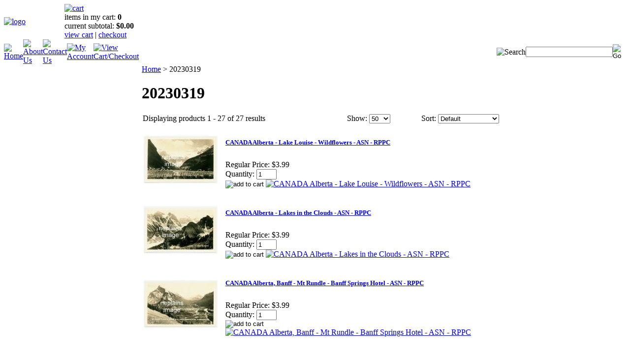

--- FILE ---
content_type: text/html; charset=utf-8
request_url: https://neplains.com/week-of-march-19-2.aspx
body_size: 20523
content:


<!DOCTYPE html PUBLIC "-//W3C//DTD XHTML 1.0 Transitional//EN" "http://www.w3.org/TR/xhtml1/DTD/xhtml1-transitional.dtd">

<html xmlns="http://www.w3.org/1999/xhtml" lang="en">
<head id="ctl00_headTag"><title>
	NEPLAINS Postcards and Collectibles - 20230319
</title>
    <script type="text/javascript" src="/scripts/jquery-3.5.1.min.js" integrity='sha384-ZvpUoO/+PpLXR1lu4jmpXWu80pZlYUAfxl5NsBMWOEPSjUn/6Z/hRTt8+pR6L4N2' crossorigin='anonymous'></script>
    <script type="text/javascript" src="/scripts/jquery-ui-1.13.0.min.js" integrity='sha384-GH7wmqAxDa43XGS89eXGbziWEki6l/Smy1U+dAI7ZbxlrLsmal+hLlTMqoPIIg1V' crossorigin='anonymous'></script>
    <script type="text/javascript" src="/scripts/json2.js" integrity='sha384-rY3wIRyRmLeQV74T/sN7A3vmSdmaUvjIIzs0Z0cxcwXDHrUumbS3B3u18KlipZ2i' crossorigin='anonymous'></script>
    <script type="text/javascript" src="/scripts/jstorage.js" integrity='sha384-oC7ifurXSiCOGfj0Uy8BEQzbYTql7TzwHA8cE+mQY4skImVU0TX2RYBBKdXDs5cp' crossorigin='anonymous'></script>

    <link type="text/css" rel="stylesheet" href="/custom.css.aspx?theme=86&amp;68687" /><link rel="image_src" href="http://neplains.com/themes/migration-1/images/layout/site_logo.gif" /><link rel="stylesheet" type="text/css" href="/scripts/jQueryUiStyles/jquery-ui.min.css" /><meta name="description" content="Choose from thousands of Antique and Vintage Postcards at NEPLAINS.com. Town Views, Real Photo, Holiday, Artist Signed, and more. Excellent selection of Harness Racing books, publications, postcards, and unique collectibles." /><meta name="keywords" content="Christmas Clapsaddle Brundage Winsch Raphael Tuck Antique Vintage Postcards Collectibles Books Photos Photographs Stereoviews Harness Racing" /><meta property="og:description" content="Choose from thousands of Antique and Vintage Postcards at NEPLAINS.com. Town Views, Real Photo, Holiday, Artist Signed, and more. Excellent selection of Harness Racing books, publications, postcards, and unique collectibles." /><meta property="og:image" content="http://neplains.com/themes/migration-1/images/layout/site_logo.gif" /><meta property="og:title" content="NEPLAINS Postcards and Collectibles" /><meta property="og:site_name" content="NEPLAINS Postcards and Collectibles" /><meta property="og:url" content="http://neplains.com/" /><link rel="canonical" href="https://neplains.com/week-of-march-19-2.aspx" />
    <script type="text/javascript" src="/scripts/storefront.js" integrity='sha384-wZ3DIKW9ZSoCKqJd55/BNLEcz3mgQhgMwHCw/jwN8k3RG+Hr9bq6e6m10w1YVJqQ' crossorigin='anonymous'></script>
    <script type="text/javascript" src="/scripts/storefront.ie10.js" integrity='sha384-9qRZorpiHcWTyPYogrGSXMS7WL+BQqd4f8L1TM8QShlm70sVe2mrRGcdOVqWssZ2' crossorigin='anonymous'></script>
    <script type="text/javascript" src="/scripts/jquery.producthistory.js" integrity='sha384-mGvZy9PlgY3eQGscCu2QBJCfNYGTuq65xdGE0VNdMv45A6y3R+TxUjF5aIZ+uLx3' crossorigin='anonymous'></script>
    <meta http-equiv="content-type" content="text/html; charset=utf-8" /><meta http-equiv="content-language" content="en-us" /></head>

<body id="ctl00_bodyTag" class="category-page-type week-of-march-19-2-page">

    <form name="aspnetForm" method="post" action="./week-of-march-19-2.aspx" onsubmit="javascript:return WebForm_OnSubmit();" id="aspnetForm">
<div>
<input type="hidden" name="__EVENTTARGET" id="__EVENTTARGET" value="" />
<input type="hidden" name="__EVENTARGUMENT" id="__EVENTARGUMENT" value="" />
<input type="hidden" name="__LASTFOCUS" id="__LASTFOCUS" value="" />
<input type="hidden" name="__VIEWSTATE" id="__VIEWSTATE" value="osHBLnQhMTGN63CT/kMxU+IUqEh/cwL8zi3Q5IGwAtxYw0BJjQWZjAs/[base64]//tpx8CCEd1Gbeucx7Qb5AFcKw6Q9TjLczw6RoVk1WYOWyiFOheSdrRHTVHC1S5yLm8W1+xmvdb4rrKKhzQLl4MF5FMwWyWlimSdwkUboPhRitGIt5Dvxp6/tNQ6GomeAZ6DXOQltApxD0ExxcRCODDduh54MlHFIK33o/lQc9OmROTZpiXH3dhTqOqgHbodIqoyVYUnmHx4XVlXTxopB+vYCgOkaUMO1NPZgXjsTE1Fppaxyp/8vsNnEeji+/nghiYozfHoSmB5n7iMkgiHczenHBS7dQAeIL+R1EAZ2+cbGJGqW+tz36q01kQi6dhceHDoI9HhbfCwg545JPlwjtQTurPELPsQCDOIySDfh62b++AAOkwU+HXbnHHPhv6jKehDcwVoCfx0rg8aVMmxGew5JX+3536CjZkvP9nOch0wASe75nSXftwncz8l5y9FA4/etP1hRBsolCBqurtlEZyWDbJtXpkkq0mhNf7FajknlBAscp8QitvTGkZ32+sKrUMmPLxJhe9dtHdB2Et6YTXLpQ7lUh2N/fwLkTVWYmM+IGqRKdCH96ml5rd9W5rVjjaY2eP1/URx7M+Wr1Hrw/8FgFfsfrVWTOLTEYWjNVYGhYdaTPyY05H1XnnnmBcOjrj62uTq5Arn/e0xyI78ro1/z99lU6RuQvjY/JmXBzjqBFLwxpxU4OrF8RUeGIx9ocwn9n25di1tJtD1Zb5juw4swUfpfD537yyk+JZm9jfZ0jKvq0Z9Vu3di22sdMjKNaRh7T31WGTM8d9MHGiojAaxlPptmQBkBPE1csXj/GVqNztP8lr9CAPvQagz4CT7XBM8PrysFY9OGvsRqKtluCyoH4WA5hNIWW1D/mAJUiCw8wVditdz4v9cDvOXMp1yiKcAPFAORRNCY0sHsFq7lURh8Zz09sxTspzoByHGHXVXJep+96wAVWcOzymrjSqK/LI76A3jcdKEBi5sKI1jygEjRc/IO1MGRG/mgawtuL48lpfPxPS2JFOG7q9nfgD8D5M2Vq48+uoDrbhPPxBLgLxlatWQOabY+fEUBk0xDi6KCW9qqRQv7cdRRa9eSG+4mKIh12Dkem+afKgDy2gZa1W+CvfeBSOViElVbPnchBCGUs0vo9U7dZnk7Yk/BxsZtCiufM6sE7X30NE1XKwMf2Ddsw6Qdj/GORDBvXxPgzRWaCOUAZf3ioKGAVeNHqf/MvwHgpmYSX3JUbSH7YgXPYH/PHxAf7J+rUqLrZn2XXdji19XIAsJDoFnA2WD4npiuUpapD2eYXnfYaEq0oOs9X6/+gbh6gwyVb4hpNpv4Gu0J2wvIs682Xi551Qj18JNSLRBtvmink/mgHodJnoyWNlDP03TDCeAZNnwdIpR8iF79nSLzckIKZ7uTp+MvqTOy3WUy2k0l2D+g3UvgEyaOazct5vaAlzGVHeJcoqRxA7NX9p4FQP2zxRibAIwWzBo8UFaU0Bb/o76xuYa3tQ1jRZdfN2favFe3mjy/ycAjDJODXCaDbUQio6DynnBpAMEjRPSW0hZR15WGcHpQtBF8kSQrA0TlwKptb+wXpC5o9ekArKWuVNxRFnjwUpwtLpMGLe1Nacn94h/EXJuPh2WqaZEbUw8vbnKecr536JPR+TzUK6O5ruNUOc0WZ51SNsFyMynIlo767oY9BrTOsgYpIgZ7AURoHcaZchlDomBBk11M95QNQMLOHVbWftcqaOY51JhbCbPUDjqaPx3lMAt55tuS17DocM544/DML7Hzivoi/lBzo3t9EDXp5Cr29/JvQeFkt8Iy9ab83lPsu8DiTKmGRL2xW3TJB8WPoY0gT5bvUcyy99JTpeZMYp4DszM7o7TSR0JBbNyWXXr5h21s9wvyxlO26GT5RRqlT3f5bWiAT+VSwBkapKQlrdwo/cLOho6nJYDI99h/nbRly79whLP/M4Yp11AknSCFmDQwoizln6s6TbsmJgUtxKN1kqLyZfyIW4N0w940xk+OcQaiVjt03UOTFDIOn3HMVsqzVwVqeuusj6tR92Lv4l5G6hSpp1cahoyTcc9FlvUJ7LkTgSQNMZuY6qSpQsUhvA/QOPgLOMRgVB/qGD8/J48RhgVCckt3zDP2lK3Cs0aE0x4aMfMKfiPo4Du63xB+HYetdZ5GwcbgOlwgZaA19SO+mtcbPqjHMLd3RZtISKqIQWOPBRYBwBOxNvbzj3pjJZOEL5a6gfBgT/CdI" />
</div>

<script type="text/javascript">
//<![CDATA[
var theForm = document.forms['aspnetForm'];
if (!theForm) {
    theForm = document.aspnetForm;
}
function __doPostBack(eventTarget, eventArgument) {
    if (!theForm.onsubmit || (theForm.onsubmit() != false)) {
        theForm.__EVENTTARGET.value = eventTarget;
        theForm.__EVENTARGUMENT.value = eventArgument;
        theForm.submit();
    }
}
//]]>
</script>


<script src="/WebResource.axd?d=pynGkmcFUV13He1Qd6_TZAG0REM8qqEBAHCZinHsmTftbBz8ARFqQG4SmTbTGQGNsxByiuhhp7M8BL__qlDclA2&amp;t=638259264720000000" type="text/javascript"></script>


<script src="/WebResource.axd?d=x2nkrMJGXkMELz33nwnakC_B8AyfnhUqi6D9AzGRkOqQ71NrIrffVcNrCAil5TW5P8Y_TKYInJ4--K8dDuRg0XZYm1iq3DxwIhi7WvmWqJs1&amp;t=638259264720000000" type="text/javascript"></script>
<script type="text/javascript">
//<![CDATA[
function WebForm_OnSubmit() {
if (typeof(ValidatorOnSubmit) == "function" && ValidatorOnSubmit() == false) return false;
return true;
}
//]]>
</script>

<div>

	<input type="hidden" name="__VIEWSTATEGENERATOR" id="__VIEWSTATEGENERATOR" value="A4191B32" />
</div>
        

        

        

        <div id="wrapper">
            <table id="ctl00_container" class="page-container" cellspacing="0" cellpadding="0" border="0" style="border-collapse:collapse;">
	<tr id="ctl00_header">
		<td id="ctl00_headerContent" class="page-header"><table class="page-header-content" cellspacing="0" cellpadding="0" width="100%">
  
<tbody>
    
<tr class="header-top">
      
<td width="1%"><a title="Return Home" href="/">
          <img alt="logo" src="/themes/migration-1/images/layout/site_logo.gif" /></a> 
      </td>
      
<td class="header-cart-content">
        
<div class="head-cart">
          
<div><a title="Your Shopping Cart" href="/cart.aspx">
              <img alt="cart" src="/themes/migration-1/images/layout/head_cart_title.gif" /></a></div>
          
<div>items in my cart: <strong>
              0
              </strong></div>
          
<div>current subtotal: <strong>
              $0.00
              </strong></div>
          
<div><a href="/cart.aspx">view cart</a> | <a href="/checkout.aspx">checkout</a></div></div>
      </td>
    </tr>
    
<tr>
      
<td colspan="2">
        
<table class="topnav" cellspacing="0" cellpadding="0" width="100%">
          
<tbody>
            
<tr>
              
<td width="1%"><a title="Return Home" href="/">
                  <img alt="Home" src="/themes/migration-1/images/buttons/top_nav_btn_home.gif" /></a> 
              </td>
              
<td width="1%"><a title="About Us" href="/about-us.aspx">
                  <img alt="About Us" src="/themes/migration-1/images/buttons/top_nav_btn_about.gif" /></a> 
              </td>
              
<td width="1%"><a title="Contact Us" href="/contact-us.aspx">
                  <img alt="Contact Us" src="/themes/migration-1/images/buttons/top_nav_btn_contact.gif" /></a> 
              </td>
              
<td width="1%"><a title="My Account" href="/account.aspx">
                  <img alt="My Account" src="/themes/migration-1/images/buttons/top_nav_btn_account.gif" /></a> 
              </td>
              
<td width="1%"><a title="View Cart and Checkout" href="/cart.aspx">
                  <img alt="View Cart/Checkout" src="/themes/migration-1/images/buttons/top_nav_btn_cart.gif" /></a> 
              </td>
              
<td style="TEXT-ALIGN: right">
                <img alt="Search" src="/themes/migration-1/images/layout/custom_search.gif" /> 
              </td>
              
<td style="PADDING-RIGHT: 10px" width="1%">
                <div id="ctl00_ctl03_searchBox" class="custom-search" onkeypress="javascript:return WebForm_FireDefaultButton(event, &#39;ctl00_ctl03_go&#39;)">
			
  <table cellpadding="0" cellspacing="0">
	<tr>
	  <td class="custom-search-text"><span></span></td>
	  <td class="custom-search-field"><input name="ctl00$ctl03$search" type="text" maxlength="100" id="ctl00_ctl03_search" class="textbox" /></td>
	  <td class="custom-search-button"><input type="image" name="ctl00$ctl03$go" id="ctl00_ctl03_go" src="/themes/migration-1/images/buttons/custom_search_submit.gif" alt="Go" style="border-width:0px;" /></td>
	</tr>
  </table>

		</div>		 
              </td>
            </tr>
          </tbody>
        </table>
      </td>
    </tr>
  </tbody>
</table></td>
	</tr><tr id="ctl00_body" class="page-body">
		<td id="ctl00_bodyContent" class="page-body-content">
                        <div role="main">
                            <table id="ctl00_columns" class="page-body-columns" cellspacing="0" cellpadding="0" border="0" style="border-collapse:collapse;">
			<tr>
				<td id="ctl00_leftColumn" class="page-column-left">

<script src="/scripts/CategoryTree.js"></script>

<table border="0" cellpadding="0" cellspacing="0" class="module category-module" style="width:100%;">
					<tr>
						<td class="module-header"><img src="/themes/migration-1/images/layout/mod_head_category_lt.gif" alt="Browse Categories" style="border-width:0px;" /></td>
					</tr><tr>
						<td class="module-body">
  <ul class="module-list cat-nav">
    <li data-catId="cat-167" data-catImg-path=""><a href="/newitems.aspx">* NEW LISTINGS</a></li><li data-catId="cat-866" data-catImg-path=""><a href="/bundles.aspx">*BUNDLES*</a></li><li data-catId="cat-176" data-catImg-path=""><a href="/arcadecards.aspx">Arcade Cards</a></li><li data-catId="cat-312" data-catImg-path=""><a href="/books.aspx">Books</a></li><li data-catId="cat-638" data-catImg-path=""><a href="/breweriana.aspx">Breweriana</a></li><li data-catId="cat-1115" data-catImg-path=""><a href="/collectibles.aspx">Collectibles</a></li><li data-catId="cat-18" data-catImg-path=""><a href="/harnessracing.aspx">Harness Racing</a></li><li data-catId="cat-319" data-catImg-path=""><a href="/history.aspx">History</a></li><li data-catId="cat-287" data-catImg-path=""><a href="/horseracingtb.aspx">Horse Racing (TB)</a></li><li data-catId="cat-953" data-catImg-path=""><a href="/miscellaneous.aspx">Miscellaneous</a></li><li data-catId="cat-102" data-catImg-path=""><a href="/paperitems.aspx">Paper Items</a></li><li data-catId="cat-1213" data-catImg-path=""><a href="/periodicals-2.aspx">Periodicals</a></li><li data-catId="cat-268" data-catImg-path=""><a href="/photos.aspx">Photos</a></li><li data-catId="cat-2" data-catImg-path=""><a href="/postcards.aspx">Postcards</a></li><li data-catId="cat-804" data-catImg-path=""><a href="/postcards---groups.aspx">Postcards - Groups</a></li><li data-catId="cat-128" data-catImg-path=""><a href="/realphotopostcards.aspx">Real Photo Postcards</a></li><li data-catId="cat-807" data-catImg-path=""><a href="/souvenir-booklets-folders-and-pamphlets.aspx">Souvenir Booklets, Folders, and Pamphlets</a></li><li data-catId="cat-240" data-catImg-path=""><a href="/stereoviews.aspx">Stereoviews</a></li><li data-catId="cat-408" data-catImg-path=""><a href="/stock-catalogs.aspx">Stock Catalogs</a></li><li data-catId="cat-737" data-catImg-path=""><a href="/cigar-bands.aspx">Tobacciana</a></li><li data-catId="cat-337" data-catImg-path=""><a href="/trade-cards.aspx">Trade Cards</a></li><li data-catId="cat-1069" data-catImg-path=""><a href="/victorian-calling-cards.aspx">Victorian Calling Cards</a></li><li data-catId="cat-293" data-catImg-path=""><a href="/unidentifieditems.aspx">Unidentified Items</a></li>	  
  </ul>  
</td>
					</tr>
				</table>
<table border="0" cellpadding="0" cellspacing="0" class="module mailing-list-module" style="width:100%;">
					<tr>
						<td class="module-header"><img src="/themes/migration-1/images/layout/mod_head_mail_lt.gif" alt="Mailing Lists" style="border-width:0px;" /></td>
					</tr><tr>
						<td class="module-body">
  <table border="0" cellpadding="0" cellspacing="0" class="mod-body " style="width:100%;">
							<tr>
								<td class="mod-body-tl"></td><td class="mod-body-tp"></td><td class="mod-body-tr"></td>
							</tr><tr>
								<td class="mod-body-lt"></td><td class="mod-body-body">
	<div>	
		

		<div id="ctl00_ctl06_mailingList_emailSignupWrapper" onkeypress="javascript:return WebForm_FireDefaultButton(event, &#39;ctl00_ctl06_mailingList_imbSubmit&#39;)">
									
            <label for="ctl00_ctl06_mailingList_txtEmail" id="ctl00_ctl06_mailingList_lblEmail" class="label">Email Address:</label><input name="ctl00$ctl06$mailingList$txtEmail" type="text" maxlength="255" id="ctl00_ctl06_mailingList_txtEmail" class="textbox mailing-list-module-text" style="width:100%;" />
		    
		    
		    <input type="image" name="ctl00$ctl06$mailingList$imbSubmit" id="ctl00_ctl06_mailingList_imbSubmit" src="/themes/migration-1/images/buttons/mod_btn_submit.gif" alt="Submit" style="border-width:0px;margin-top: 5px" />
        
								</div>
		
	
</div>
  </td><td class="mod-body-rt"></td>
							</tr><tr>
								<td class="mod-body-bl"></td><td class="mod-body-bt"></td><td class="mod-body-br"></td>
							</tr>
						</table>
</td>
					</tr>
				</table>
</td><td id="ctl00_centerColumn" class="page-column-center"><div id="ctl00_breadcrumb" class="breadcrumb">
					
                                            <span id="ctl00_breadcrumbContent"><span><a href="/">Home</a></span><span>&#160;&gt;&#160;</span><span>20230319</span></span>
                                        
				</div>


    
<h1>20230319</h1>




<table id="ctl00_pageContent_ctl05_resultsHeader" cellpadding="2" cellspacing="0" style="width:100%" class="product-list-results-header">
					<tr>
						<td id="ctl00_pageContent_ctl05_resultCell" class="product-list-results">Displaying products 1 - 27 of 27 results</td>
						<td id="ctl00_pageContent_ctl05_sizeCell" class="product-list-size"><label for="ctl00_pageContent_ctl05_sizeSelector" id="ctl00_pageContent_ctl05_sizeLabel" class="label">Show:</label> <select name="ctl00$pageContent$ctl05$sizeSelector" onchange="javascript:setTimeout(&#39;__doPostBack(\&#39;ctl00$pageContent$ctl05$sizeSelector\&#39;,\&#39;\&#39;)&#39;, 0)" id="ctl00_pageContent_ctl05_sizeSelector" class="select">
							<option value="10">
								10
							</option><option value="20">
								20
							</option><option value="30">
								30
							</option><option value="50" selected="selected">
								50
							</option><option value="200">
								200
							</option>
						</select></td>
						<td id="ctl00_pageContent_ctl05_sortCell" class="product-list-sort" style="width:25%"><label for="ctl00_pageContent_ctl05_sortSelector" id="ctl00_pageContent_ctl05_sortLabel" class="label">Sort:</label> <select name="ctl00$pageContent$ctl05$sortSelector" onchange="javascript:setTimeout(&#39;__doPostBack(\&#39;ctl00$pageContent$ctl05$sortSelector\&#39;,\&#39;\&#39;)&#39;, 0)" id="ctl00_pageContent_ctl05_sortSelector" class="select">
							<option value="Default" selected="selected">
								Default
							</option><option value="Price Low to High">
								Price Low to High
							</option><option value="Price High to Low">
								Price High to Low
							</option><option value="Name (A-Z)">
								Name (A-Z)
							</option><option value="Name (Z-A)">
								Name (Z-A)
							</option><option value="Newest">
								Newest
							</option>
						</select></td>
					</tr>
				</table>
				



<table id="ctl00_pageContent_ctl05_productList" class="product-list" cellspacing="0" border="0" style="width:100%;border-collapse:collapse;">
					<tr>
						<td class="product-list-item-container" style="width:100%;">
		<div class="product-list-item" onkeypress="javascript:return WebForm_FireDefaultButton(event, &#39;ctl00_pageContent_ctl05_productList_ctl00_imbAdd&#39;)">
							<table cellpadding="3" cellspacing="0" style="width:100%">
  <tr>
	<td style="text-align:left; padding-right:10px; width:150px">
	  		  <a href="/canada-alberta---lake-louise---wildflowers---asn---rppc.aspx">
			<img class="product-list-img" src="/ProductImages/con-mvh-fpccanab/Thumb_fpcCanABBanffNationalParkLakeLouiseRPPC-a.jpg" title="" alt="" border="0" />
		  </a>
			</td>
	<td style="text-align:left">
	  <table cellpadding="3" cellspacing="0" style="width:100%">
		<tr>
		  <td colspan="2">   
			<h5><a href="/canada-alberta---lake-louise---wildflowers---asn---rppc.aspx">CANADA Alberta - Lake Louise - Wildflowers - ASN - RPPC</a></h5>
		  </td>
		</tr>
		<tr>
		  <td>
			<div class="product-list-price">
			          			  <div class="product-list-cost"><span class="product-list-cost-label">Regular Price:</span> <span class="product-list-cost-value">$3.99</span></div>
	        			  			</div>

			<div class="product-list-qty">
			  <label for="ctl00_pageContent_ctl05_productList_ctl00_txtQuantity" class="label">Quantity:</label> <input name="ctl00$pageContent$ctl05$productList$ctl00$txtQuantity" type="text" value="1" maxlength="10" size="3" id="ctl00_pageContent_ctl05_productList_ctl00_txtQuantity" class="textbox-center" /><span id="ctl00_pageContent_ctl05_productList_ctl00_ctl25" style="color:Red;display:none;"><br />* Whole number only</span>			</div>

			<div class="product-list-control">
			  <input type="image" name="ctl00$pageContent$ctl05$productList$ctl00$imbAdd" id="ctl00_pageContent_ctl05_productList_ctl00_imbAdd" src="/themes/migration-1/images/buttons/cart_btn_add.gif" alt="add to cart" onclick="javascript:WebForm_DoPostBackWithOptions(new WebForm_PostBackOptions(&quot;ctl00$pageContent$ctl05$productList$ctl00$imbAdd&quot;, &quot;&quot;, true, &quot;productList59164&quot;, &quot;&quot;, false, false))" style="border-width:0px;" />			  <a title="View CANADA Alberta - Lake Louise - Wildflowers - ASN - RPPC" href="/canada-alberta---lake-louise---wildflowers---asn---rppc.aspx"><img alt="CANADA Alberta - Lake Louise - Wildflowers - ASN - RPPC" title="View CANADA Alberta - Lake Louise - Wildflowers - ASN - RPPC" src="/themes/migration-1/images/buttons/cart_btn_view.gif"/></a>
			</div>            
		  </td>
		  <td style="width:1%; text-align:center">
						 
		  </td>
		  <tr>
			<td colspan="2">
			  <div class="product-list-text">
				
			  </div>
			</td>
		  </tr>
		</tr>
	  </table>
	</td>
  </tr>
</table>
						</div>
  </td>
					</tr><tr>
						<td class="product-list-item-container-alt" style="width:100%;">
		<div class="product-list-item" onkeypress="javascript:return WebForm_FireDefaultButton(event, &#39;ctl00_pageContent_ctl05_productList_ctl01_imbAdd&#39;)">
							<table cellpadding="3" cellspacing="0" style="width:100%">
  <tr>
	<td style="text-align:left; padding-right:10px; width:150px">
	  		  <a href="/canada-alberta---lakes-in-the-clouds---asn---rppc.aspx">
			<img class="product-list-img" src="/ProductImages/con-mvh-fpccanab/Thumb_fpcCanABBanffNationalParkLakesCloudsRPPC-a.jpg" title="" alt="" border="0" />
		  </a>
			</td>
	<td style="text-align:left">
	  <table cellpadding="3" cellspacing="0" style="width:100%">
		<tr>
		  <td colspan="2">   
			<h5><a href="/canada-alberta---lakes-in-the-clouds---asn---rppc.aspx">CANADA Alberta - Lakes in the Clouds - ASN - RPPC</a></h5>
		  </td>
		</tr>
		<tr>
		  <td>
			<div class="product-list-price">
			          			  <div class="product-list-cost"><span class="product-list-cost-label">Regular Price:</span> <span class="product-list-cost-value">$3.99</span></div>
	        			  			</div>

			<div class="product-list-qty">
			  <label for="ctl00_pageContent_ctl05_productList_ctl01_txtQuantity" class="label">Quantity:</label> <input name="ctl00$pageContent$ctl05$productList$ctl01$txtQuantity" type="text" value="1" maxlength="10" size="3" id="ctl00_pageContent_ctl05_productList_ctl01_txtQuantity" class="textbox-center" /><span id="ctl00_pageContent_ctl05_productList_ctl01_ctl25" style="color:Red;display:none;"><br />* Whole number only</span>			</div>

			<div class="product-list-control">
			  <input type="image" name="ctl00$pageContent$ctl05$productList$ctl01$imbAdd" id="ctl00_pageContent_ctl05_productList_ctl01_imbAdd" src="/themes/migration-1/images/buttons/cart_btn_add.gif" alt="add to cart" onclick="javascript:WebForm_DoPostBackWithOptions(new WebForm_PostBackOptions(&quot;ctl00$pageContent$ctl05$productList$ctl01$imbAdd&quot;, &quot;&quot;, true, &quot;productList59165&quot;, &quot;&quot;, false, false))" style="border-width:0px;" />			  <a title="View CANADA Alberta - Lakes in the Clouds - ASN - RPPC" href="/canada-alberta---lakes-in-the-clouds---asn---rppc.aspx"><img alt="CANADA Alberta - Lakes in the Clouds - ASN - RPPC" title="View CANADA Alberta - Lakes in the Clouds - ASN - RPPC" src="/themes/migration-1/images/buttons/cart_btn_view.gif"/></a>
			</div>            
		  </td>
		  <td style="width:1%; text-align:center">
						 
		  </td>
		  <tr>
			<td colspan="2">
			  <div class="product-list-text">
				
			  </div>
			</td>
		  </tr>
		</tr>
	  </table>
	</td>
  </tr>
</table>
						</div>
  </td>
					</tr><tr>
						<td class="product-list-item-container" style="width:100%;">
		<div class="product-list-item" onkeypress="javascript:return WebForm_FireDefaultButton(event, &#39;ctl00_pageContent_ctl05_productList_ctl02_imbAdd&#39;)">
							<table cellpadding="3" cellspacing="0" style="width:100%">
  <tr>
	<td style="text-align:left; padding-right:10px; width:150px">
	  		  <a href="/canada-alberta-banff---mt-rundle---banff-springs-hotel---asn---rppc.aspx">
			<img class="product-list-img" src="/ProductImages/con-mvh-fpccanab/Thumb_fpcCanABBanffNationalParkMtRundleTownBanffSpringsHotelRPPC-a.jpg" title="" alt="" border="0" />
		  </a>
			</td>
	<td style="text-align:left">
	  <table cellpadding="3" cellspacing="0" style="width:100%">
		<tr>
		  <td colspan="2">   
			<h5><a href="/canada-alberta-banff---mt-rundle---banff-springs-hotel---asn---rppc.aspx">CANADA Alberta, Banff - Mt Rundle - Banff Springs Hotel - ASN - RPPC</a></h5>
		  </td>
		</tr>
		<tr>
		  <td>
			<div class="product-list-price">
			          			  <div class="product-list-cost"><span class="product-list-cost-label">Regular Price:</span> <span class="product-list-cost-value">$3.99</span></div>
	        			  			</div>

			<div class="product-list-qty">
			  <label for="ctl00_pageContent_ctl05_productList_ctl02_txtQuantity" class="label">Quantity:</label> <input name="ctl00$pageContent$ctl05$productList$ctl02$txtQuantity" type="text" value="1" maxlength="10" size="3" id="ctl00_pageContent_ctl05_productList_ctl02_txtQuantity" class="textbox-center" /><span id="ctl00_pageContent_ctl05_productList_ctl02_ctl25" style="color:Red;display:none;"><br />* Whole number only</span>			</div>

			<div class="product-list-control">
			  <input type="image" name="ctl00$pageContent$ctl05$productList$ctl02$imbAdd" id="ctl00_pageContent_ctl05_productList_ctl02_imbAdd" src="/themes/migration-1/images/buttons/cart_btn_add.gif" alt="add to cart" onclick="javascript:WebForm_DoPostBackWithOptions(new WebForm_PostBackOptions(&quot;ctl00$pageContent$ctl05$productList$ctl02$imbAdd&quot;, &quot;&quot;, true, &quot;productList59166&quot;, &quot;&quot;, false, false))" style="border-width:0px;" />			  <a title="View CANADA Alberta, Banff - Mt Rundle - Banff Springs Hotel - ASN - RPPC" href="/canada-alberta-banff---mt-rundle---banff-springs-hotel---asn---rppc.aspx"><img alt="CANADA Alberta, Banff - Mt Rundle - Banff Springs Hotel - ASN - RPPC" title="View CANADA Alberta, Banff - Mt Rundle - Banff Springs Hotel - ASN - RPPC" src="/themes/migration-1/images/buttons/cart_btn_view.gif"/></a>
			</div>            
		  </td>
		  <td style="width:1%; text-align:center">
						 
		  </td>
		  <tr>
			<td colspan="2">
			  <div class="product-list-text">
				
			  </div>
			</td>
		  </tr>
		</tr>
	  </table>
	</td>
  </tr>
</table>
						</div>
  </td>
					</tr><tr>
						<td class="product-list-item-container-alt" style="width:100%;">
		<div class="product-list-item" onkeypress="javascript:return WebForm_FireDefaultButton(event, &#39;ctl00_pageContent_ctl05_productList_ctl03_imbAdd&#39;)">
							<table cellpadding="3" cellspacing="0" style="width:100%">
  <tr>
	<td style="text-align:left; padding-right:10px; width:150px">
	  		  <a href="/canada-manitoba-emerson---court-house-and-town-hall---rppc.aspx">
			<img class="product-list-img" src="/ProductImages/con-mvh-fpccanmb/Thumb_fpcCanMBEmersonCourtHouseTownHallAZO-a.jpg" title="" alt="" border="0" />
		  </a>
			</td>
	<td style="text-align:left">
	  <table cellpadding="3" cellspacing="0" style="width:100%">
		<tr>
		  <td colspan="2">   
			<h5><a href="/canada-manitoba-emerson---court-house-and-town-hall---rppc.aspx">CANADA Manitoba, Emerson - Court House and Town Hall - RPPC</a></h5>
		  </td>
		</tr>
		<tr>
		  <td>
			<div class="product-list-price">
			          			  <div class="product-list-cost"><span class="product-list-cost-label">Regular Price:</span> <span class="product-list-cost-value">$3.99</span></div>
	        			  			</div>

			<div class="product-list-qty">
			  <label for="ctl00_pageContent_ctl05_productList_ctl03_txtQuantity" class="label">Quantity:</label> <input name="ctl00$pageContent$ctl05$productList$ctl03$txtQuantity" type="text" value="1" maxlength="10" size="3" id="ctl00_pageContent_ctl05_productList_ctl03_txtQuantity" class="textbox-center" /><span id="ctl00_pageContent_ctl05_productList_ctl03_ctl25" style="color:Red;display:none;"><br />* Whole number only</span>			</div>

			<div class="product-list-control">
			  <input type="image" name="ctl00$pageContent$ctl05$productList$ctl03$imbAdd" id="ctl00_pageContent_ctl05_productList_ctl03_imbAdd" src="/themes/migration-1/images/buttons/cart_btn_add.gif" alt="add to cart" onclick="javascript:WebForm_DoPostBackWithOptions(new WebForm_PostBackOptions(&quot;ctl00$pageContent$ctl05$productList$ctl03$imbAdd&quot;, &quot;&quot;, true, &quot;productList59167&quot;, &quot;&quot;, false, false))" style="border-width:0px;" />			  <a title="View CANADA Manitoba, Emerson - Court House and Town Hall - RPPC" href="/canada-manitoba-emerson---court-house-and-town-hall---rppc.aspx"><img alt="CANADA Manitoba, Emerson - Court House and Town Hall - RPPC" title="View CANADA Manitoba, Emerson - Court House and Town Hall - RPPC" src="/themes/migration-1/images/buttons/cart_btn_view.gif"/></a>
			</div>            
		  </td>
		  <td style="width:1%; text-align:center">
						 
		  </td>
		  <tr>
			<td colspan="2">
			  <div class="product-list-text">
				
			  </div>
			</td>
		  </tr>
		</tr>
	  </table>
	</td>
  </tr>
</table>
						</div>
  </td>
					</tr><tr>
						<td class="product-list-item-container" style="width:100%;">
		<div class="product-list-item" onkeypress="javascript:return WebForm_FireDefaultButton(event, &#39;ctl00_pageContent_ctl05_productList_ctl04_imbAdd&#39;)">
							<table cellpadding="3" cellspacing="0" style="width:100%">
  <tr>
	<td style="text-align:left; padding-right:10px; width:150px">
	  		  <a href="/canada-nova-scotia-yarmouth---birdseye-view-of-city-peco.aspx">
			<img class="product-list-img" src="/ProductImages/con-mvh-fpccanns/Thumb_fpcCanNSYarmouthAerialView5-a.jpg" title="" alt="" border="0" />
		  </a>
			</td>
	<td style="text-align:left">
	  <table cellpadding="3" cellspacing="0" style="width:100%">
		<tr>
		  <td colspan="2">   
			<h5><a href="/canada-nova-scotia-yarmouth---birdseye-view-of-city-peco.aspx">CANADA Nova Scotia, Yarmouth - Birdseye View of City (PECO)</a></h5>
		  </td>
		</tr>
		<tr>
		  <td>
			<div class="product-list-price">
			          			  <div class="product-list-cost"><span class="product-list-cost-label">Regular Price:</span> <span class="product-list-cost-value">$3.00</span></div>
	        			  			</div>

			<div class="product-list-qty">
			  <label for="ctl00_pageContent_ctl05_productList_ctl04_txtQuantity" class="label">Quantity:</label> <input name="ctl00$pageContent$ctl05$productList$ctl04$txtQuantity" type="text" value="1" maxlength="10" size="3" id="ctl00_pageContent_ctl05_productList_ctl04_txtQuantity" class="textbox-center" /><span id="ctl00_pageContent_ctl05_productList_ctl04_ctl25" style="color:Red;display:none;"><br />* Whole number only</span>			</div>

			<div class="product-list-control">
			  <input type="image" name="ctl00$pageContent$ctl05$productList$ctl04$imbAdd" id="ctl00_pageContent_ctl05_productList_ctl04_imbAdd" src="/themes/migration-1/images/buttons/cart_btn_add.gif" alt="add to cart" onclick="javascript:WebForm_DoPostBackWithOptions(new WebForm_PostBackOptions(&quot;ctl00$pageContent$ctl05$productList$ctl04$imbAdd&quot;, &quot;&quot;, true, &quot;productList59168&quot;, &quot;&quot;, false, false))" style="border-width:0px;" />			  <a title="View CANADA Nova Scotia, Yarmouth - Birdseye View of City (PECO)" href="/canada-nova-scotia-yarmouth---birdseye-view-of-city-peco.aspx"><img alt="CANADA Nova Scotia, Yarmouth - Birdseye View of City (PECO)" title="View CANADA Nova Scotia, Yarmouth - Birdseye View of City (PECO)" src="/themes/migration-1/images/buttons/cart_btn_view.gif"/></a>
			</div>            
		  </td>
		  <td style="width:1%; text-align:center">
						 
		  </td>
		  <tr>
			<td colspan="2">
			  <div class="product-list-text">
				
			  </div>
			</td>
		  </tr>
		</tr>
	  </table>
	</td>
  </tr>
</table>
						</div>
  </td>
					</tr><tr>
						<td class="product-list-item-container-alt" style="width:100%;">
		<div class="product-list-item" onkeypress="javascript:return WebForm_FireDefaultButton(event, &#39;ctl00_pageContent_ctl05_productList_ctl05_imbAdd&#39;)">
							<table cellpadding="3" cellspacing="0" style="width:100%">
  <tr>
	<td style="text-align:left; padding-right:10px; width:150px">
	  		  <a href="/canada-ontario-dunnville---baptist-church---1910.aspx">
			<img class="product-list-img" src="/ProductImages/con-mvh-fpccanon/Thumb_fpcCanONDunnvilleBaptistChurch-p1910-a.jpg" title="" alt="" border="0" />
		  </a>
			</td>
	<td style="text-align:left">
	  <table cellpadding="3" cellspacing="0" style="width:100%">
		<tr>
		  <td colspan="2">   
			<h5><a href="/canada-ontario-dunnville---baptist-church---1910.aspx">CANADA Ontario, Dunnville - Baptist Church - 1910</a></h5>
		  </td>
		</tr>
		<tr>
		  <td>
			<div class="product-list-price">
			          			  <div class="product-list-cost"><span class="product-list-cost-label">Regular Price:</span> <span class="product-list-cost-value">$3.00</span></div>
	        			  			</div>

			<div class="product-list-qty">
			  <label for="ctl00_pageContent_ctl05_productList_ctl05_txtQuantity" class="label">Quantity:</label> <input name="ctl00$pageContent$ctl05$productList$ctl05$txtQuantity" type="text" value="1" maxlength="10" size="3" id="ctl00_pageContent_ctl05_productList_ctl05_txtQuantity" class="textbox-center" /><span id="ctl00_pageContent_ctl05_productList_ctl05_ctl25" style="color:Red;display:none;"><br />* Whole number only</span>			</div>

			<div class="product-list-control">
			  <input type="image" name="ctl00$pageContent$ctl05$productList$ctl05$imbAdd" id="ctl00_pageContent_ctl05_productList_ctl05_imbAdd" src="/themes/migration-1/images/buttons/cart_btn_add.gif" alt="add to cart" onclick="javascript:WebForm_DoPostBackWithOptions(new WebForm_PostBackOptions(&quot;ctl00$pageContent$ctl05$productList$ctl05$imbAdd&quot;, &quot;&quot;, true, &quot;productList59169&quot;, &quot;&quot;, false, false))" style="border-width:0px;" />			  <a title="View CANADA Ontario, Dunnville - Baptist Church - 1910" href="/canada-ontario-dunnville---baptist-church---1910.aspx"><img alt="CANADA Ontario, Dunnville - Baptist Church - 1910" title="View CANADA Ontario, Dunnville - Baptist Church - 1910" src="/themes/migration-1/images/buttons/cart_btn_view.gif"/></a>
			</div>            
		  </td>
		  <td style="width:1%; text-align:center">
						 
		  </td>
		  <tr>
			<td colspan="2">
			  <div class="product-list-text">
				
			  </div>
			</td>
		  </tr>
		</tr>
	  </table>
	</td>
  </tr>
</table>
						</div>
  </td>
					</tr><tr>
						<td class="product-list-item-container" style="width:100%;">
		<div class="product-list-item" onkeypress="javascript:return WebForm_FireDefaultButton(event, &#39;ctl00_pageContent_ctl05_productList_ctl06_imbAdd&#39;)">
							<table cellpadding="3" cellspacing="0" style="width:100%">
  <tr>
	<td style="text-align:left; padding-right:10px; width:150px">
	  		  <a href="/canada-ontario-fergus---greetings-from-fergus-floral-glittered---1906.aspx">
			<img class="product-list-img" src="/ProductImages/con-mvh-fpccanon/Thumb_fpcCanONFergusGreetingsFromFergus-p1906-pinkflowersglitter-a.jpg" title="" alt="" border="0" />
		  </a>
			</td>
	<td style="text-align:left">
	  <table cellpadding="3" cellspacing="0" style="width:100%">
		<tr>
		  <td colspan="2">   
			<h5><a href="/canada-ontario-fergus---greetings-from-fergus-floral-glittered---1906.aspx">CANADA Ontario, Fergus - Greetings from Fergus, Floral, Glittered - 1906</a></h5>
		  </td>
		</tr>
		<tr>
		  <td>
			<div class="product-list-price">
			          			  <div class="product-list-cost"><span class="product-list-cost-label">Regular Price:</span> <span class="product-list-cost-value">$3.00</span></div>
	        			  			</div>

			<div class="product-list-qty">
			  <label for="ctl00_pageContent_ctl05_productList_ctl06_txtQuantity" class="label">Quantity:</label> <input name="ctl00$pageContent$ctl05$productList$ctl06$txtQuantity" type="text" value="1" maxlength="10" size="3" id="ctl00_pageContent_ctl05_productList_ctl06_txtQuantity" class="textbox-center" /><span id="ctl00_pageContent_ctl05_productList_ctl06_ctl25" style="color:Red;display:none;"><br />* Whole number only</span>			</div>

			<div class="product-list-control">
			  <input type="image" name="ctl00$pageContent$ctl05$productList$ctl06$imbAdd" id="ctl00_pageContent_ctl05_productList_ctl06_imbAdd" src="/themes/migration-1/images/buttons/cart_btn_add.gif" alt="add to cart" onclick="javascript:WebForm_DoPostBackWithOptions(new WebForm_PostBackOptions(&quot;ctl00$pageContent$ctl05$productList$ctl06$imbAdd&quot;, &quot;&quot;, true, &quot;productList59163&quot;, &quot;&quot;, false, false))" style="border-width:0px;" />			  <a title="View CANADA Ontario, Fergus - Greetings from Fergus, Floral, Glittered - 1906" href="/canada-ontario-fergus---greetings-from-fergus-floral-glittered---1906.aspx"><img alt="CANADA Ontario, Fergus - Greetings from Fergus, Floral, Glittered - 1906" title="View CANADA Ontario, Fergus - Greetings from Fergus, Floral, Glittered - 1906" src="/themes/migration-1/images/buttons/cart_btn_view.gif"/></a>
			</div>            
		  </td>
		  <td style="width:1%; text-align:center">
						 
		  </td>
		  <tr>
			<td colspan="2">
			  <div class="product-list-text">
				
			  </div>
			</td>
		  </tr>
		</tr>
	  </table>
	</td>
  </tr>
</table>
						</div>
  </td>
					</tr><tr>
						<td class="product-list-item-container-alt" style="width:100%;">
		<div class="product-list-item" onkeypress="javascript:return WebForm_FireDefaultButton(event, &#39;ctl00_pageContent_ctl05_productList_ctl07_imbAdd&#39;)">
							<table cellpadding="3" cellspacing="0" style="width:100%">
  <tr>
	<td style="text-align:left; padding-right:10px; width:150px">
	  		  <a href="/canada-ontario-ottawa---post-office---ca-1910---raphael-tuck-2578.aspx">
			<img class="product-list-img" src="/ProductImages/con-mvh-fpccanon/Thumb_fpcCanONOttawaPostOffice2578-p1911-a.jpg" title="" alt="" border="0" />
		  </a>
			</td>
	<td style="text-align:left">
	  <table cellpadding="3" cellspacing="0" style="width:100%">
		<tr>
		  <td colspan="2">   
			<h5><a href="/canada-ontario-ottawa---post-office---ca-1910---raphael-tuck-2578.aspx">CANADA Ontario, Ottawa - Post Office - ca.1910 - Raphael Tuck 2578</a></h5>
		  </td>
		</tr>
		<tr>
		  <td>
			<div class="product-list-price">
			          			  <div class="product-list-cost"><span class="product-list-cost-label">Regular Price:</span> <span class="product-list-cost-value">$3.99</span></div>
	        			  			</div>

			<div class="product-list-qty">
			  <label for="ctl00_pageContent_ctl05_productList_ctl07_txtQuantity" class="label">Quantity:</label> <input name="ctl00$pageContent$ctl05$productList$ctl07$txtQuantity" type="text" value="1" maxlength="10" size="3" id="ctl00_pageContent_ctl05_productList_ctl07_txtQuantity" class="textbox-center" /><span id="ctl00_pageContent_ctl05_productList_ctl07_ctl25" style="color:Red;display:none;"><br />* Whole number only</span>			</div>

			<div class="product-list-control">
			  <input type="image" name="ctl00$pageContent$ctl05$productList$ctl07$imbAdd" id="ctl00_pageContent_ctl05_productList_ctl07_imbAdd" src="/themes/migration-1/images/buttons/cart_btn_add.gif" alt="add to cart" onclick="javascript:WebForm_DoPostBackWithOptions(new WebForm_PostBackOptions(&quot;ctl00$pageContent$ctl05$productList$ctl07$imbAdd&quot;, &quot;&quot;, true, &quot;productList59153&quot;, &quot;&quot;, false, false))" style="border-width:0px;" />			  <a title="View CANADA Ontario, Ottawa - Post Office - ca.1910 - Raphael Tuck 2578" href="/canada-ontario-ottawa---post-office---ca-1910---raphael-tuck-2578.aspx"><img alt="CANADA Ontario, Ottawa - Post Office - ca.1910 - Raphael Tuck 2578" title="View CANADA Ontario, Ottawa - Post Office - ca.1910 - Raphael Tuck 2578" src="/themes/migration-1/images/buttons/cart_btn_view.gif"/></a>
			</div>            
		  </td>
		  <td style="width:1%; text-align:center">
						 
		  </td>
		  <tr>
			<td colspan="2">
			  <div class="product-list-text">
				
			  </div>
			</td>
		  </tr>
		</tr>
	  </table>
	</td>
  </tr>
</table>
						</div>
  </td>
					</tr><tr>
						<td class="product-list-item-container" style="width:100%;">
		<div class="product-list-item" onkeypress="javascript:return WebForm_FireDefaultButton(event, &#39;ctl00_pageContent_ctl05_productList_ctl08_imbAdd&#39;)">
							<table cellpadding="3" cellspacing="0" style="width:100%">
  <tr>
	<td style="text-align:left; padding-right:10px; width:150px">
	  		  <a href="/canada-ontario-st-thomas---arthur-voaden-vocational-school.aspx">
			<img class="product-list-img" src="/ProductImages/con-mvh-fpccanon/Thumb_fpcCanONStThomasArthurVoadenVocationalSchool3752-a.jpg" title="" alt="" border="0" />
		  </a>
			</td>
	<td style="text-align:left">
	  <table cellpadding="3" cellspacing="0" style="width:100%">
		<tr>
		  <td colspan="2">   
			<h5><a href="/canada-ontario-st-thomas---arthur-voaden-vocational-school.aspx">CANADA Ontario, St Thomas - Arthur Voaden Vocational School</a></h5>
		  </td>
		</tr>
		<tr>
		  <td>
			<div class="product-list-price">
			          			  <div class="product-list-cost"><span class="product-list-cost-label">Regular Price:</span> <span class="product-list-cost-value">$3.00</span></div>
	        			  			</div>

			<div class="product-list-qty">
			  <label for="ctl00_pageContent_ctl05_productList_ctl08_txtQuantity" class="label">Quantity:</label> <input name="ctl00$pageContent$ctl05$productList$ctl08$txtQuantity" type="text" value="1" maxlength="10" size="3" id="ctl00_pageContent_ctl05_productList_ctl08_txtQuantity" class="textbox-center" /><span id="ctl00_pageContent_ctl05_productList_ctl08_ctl25" style="color:Red;display:none;"><br />* Whole number only</span>			</div>

			<div class="product-list-control">
			  <input type="image" name="ctl00$pageContent$ctl05$productList$ctl08$imbAdd" id="ctl00_pageContent_ctl05_productList_ctl08_imbAdd" src="/themes/migration-1/images/buttons/cart_btn_add.gif" alt="add to cart" onclick="javascript:WebForm_DoPostBackWithOptions(new WebForm_PostBackOptions(&quot;ctl00$pageContent$ctl05$productList$ctl08$imbAdd&quot;, &quot;&quot;, true, &quot;productList59154&quot;, &quot;&quot;, false, false))" style="border-width:0px;" />			  <a title="View CANADA Ontario, St Thomas - Arthur Voaden Vocational School" href="/canada-ontario-st-thomas---arthur-voaden-vocational-school.aspx"><img alt="CANADA Ontario, St Thomas - Arthur Voaden Vocational School" title="View CANADA Ontario, St Thomas - Arthur Voaden Vocational School" src="/themes/migration-1/images/buttons/cart_btn_view.gif"/></a>
			</div>            
		  </td>
		  <td style="width:1%; text-align:center">
						 
		  </td>
		  <tr>
			<td colspan="2">
			  <div class="product-list-text">
				
			  </div>
			</td>
		  </tr>
		</tr>
	  </table>
	</td>
  </tr>
</table>
						</div>
  </td>
					</tr><tr>
						<td class="product-list-item-container-alt" style="width:100%;">
		<div class="product-list-item" onkeypress="javascript:return WebForm_FireDefaultButton(event, &#39;ctl00_pageContent_ctl05_productList_ctl09_imbAdd&#39;)">
							<table cellpadding="3" cellspacing="0" style="width:100%">
  <tr>
	<td style="text-align:left; padding-right:10px; width:150px">
	  		  <a href="/canada-ontario-st-thomas---birds-eye-west-from-city-hall---ca-1910.aspx">
			<img class="product-list-img" src="/ProductImages/con-mvh-fpccanon/Thumb_fpcCanONStThomasBirdsEyeWestCityHall101529-a.jpg" title="" alt="" border="0" />
		  </a>
			</td>
	<td style="text-align:left">
	  <table cellpadding="3" cellspacing="0" style="width:100%">
		<tr>
		  <td colspan="2">   
			<h5><a href="/canada-ontario-st-thomas---birds-eye-west-from-city-hall---ca-1910.aspx">CANADA Ontario, St Thomas - Birds Eye West from City Hall - ca.1910</a></h5>
		  </td>
		</tr>
		<tr>
		  <td>
			<div class="product-list-price">
			          			  <div class="product-list-cost"><span class="product-list-cost-label">Regular Price:</span> <span class="product-list-cost-value">$3.50</span></div>
	        			  			</div>

			<div class="product-list-qty">
			  <label for="ctl00_pageContent_ctl05_productList_ctl09_txtQuantity" class="label">Quantity:</label> <input name="ctl00$pageContent$ctl05$productList$ctl09$txtQuantity" type="text" value="1" maxlength="10" size="3" id="ctl00_pageContent_ctl05_productList_ctl09_txtQuantity" class="textbox-center" /><span id="ctl00_pageContent_ctl05_productList_ctl09_ctl25" style="color:Red;display:none;"><br />* Whole number only</span>			</div>

			<div class="product-list-control">
			  <input type="image" name="ctl00$pageContent$ctl05$productList$ctl09$imbAdd" id="ctl00_pageContent_ctl05_productList_ctl09_imbAdd" src="/themes/migration-1/images/buttons/cart_btn_add.gif" alt="add to cart" onclick="javascript:WebForm_DoPostBackWithOptions(new WebForm_PostBackOptions(&quot;ctl00$pageContent$ctl05$productList$ctl09$imbAdd&quot;, &quot;&quot;, true, &quot;productList59155&quot;, &quot;&quot;, false, false))" style="border-width:0px;" />			  <a title="View CANADA Ontario, St Thomas - Birds Eye West from City Hall - ca.1910" href="/canada-ontario-st-thomas---birds-eye-west-from-city-hall---ca-1910.aspx"><img alt="CANADA Ontario, St Thomas - Birds Eye West from City Hall - ca.1910" title="View CANADA Ontario, St Thomas - Birds Eye West from City Hall - ca.1910" src="/themes/migration-1/images/buttons/cart_btn_view.gif"/></a>
			</div>            
		  </td>
		  <td style="width:1%; text-align:center">
						 
		  </td>
		  <tr>
			<td colspan="2">
			  <div class="product-list-text">
				
			  </div>
			</td>
		  </tr>
		</tr>
	  </table>
	</td>
  </tr>
</table>
						</div>
  </td>
					</tr><tr>
						<td class="product-list-item-container" style="width:100%;">
		<div class="product-list-item" onkeypress="javascript:return WebForm_FireDefaultButton(event, &#39;ctl00_pageContent_ctl05_productList_ctl10_imbAdd&#39;)">
							<table cellpadding="3" cellspacing="0" style="width:100%">
  <tr>
	<td style="text-align:left; padding-right:10px; width:150px">
	  		  <a href="/canada-ontario-st-thomas---collegiate-institute-warwick-rutter-1453.aspx">
			<img class="product-list-img" src="/ProductImages/con-mvh-fpccanon/Thumb_fpcCanONStThomasCollegiateInstitute1453-a.jpg" title="" alt="" border="0" />
		  </a>
			</td>
	<td style="text-align:left">
	  <table cellpadding="3" cellspacing="0" style="width:100%">
		<tr>
		  <td colspan="2">   
			<h5><a href="/canada-ontario-st-thomas---collegiate-institute-warwick-rutter-1453.aspx">CANADA Ontario, St Thomas - Collegiate Institute (Warwick Rutter 1453)</a></h5>
		  </td>
		</tr>
		<tr>
		  <td>
			<div class="product-list-price">
			          			  <div class="product-list-cost"><span class="product-list-cost-label">Regular Price:</span> <span class="product-list-cost-value">$3.50</span></div>
	        			  			</div>

			<div class="product-list-qty">
			  <label for="ctl00_pageContent_ctl05_productList_ctl10_txtQuantity" class="label">Quantity:</label> <input name="ctl00$pageContent$ctl05$productList$ctl10$txtQuantity" type="text" value="1" maxlength="10" size="3" id="ctl00_pageContent_ctl05_productList_ctl10_txtQuantity" class="textbox-center" /><span id="ctl00_pageContent_ctl05_productList_ctl10_ctl25" style="color:Red;display:none;"><br />* Whole number only</span>			</div>

			<div class="product-list-control">
			  <input type="image" name="ctl00$pageContent$ctl05$productList$ctl10$imbAdd" id="ctl00_pageContent_ctl05_productList_ctl10_imbAdd" src="/themes/migration-1/images/buttons/cart_btn_add.gif" alt="add to cart" onclick="javascript:WebForm_DoPostBackWithOptions(new WebForm_PostBackOptions(&quot;ctl00$pageContent$ctl05$productList$ctl10$imbAdd&quot;, &quot;&quot;, true, &quot;productList59156&quot;, &quot;&quot;, false, false))" style="border-width:0px;" />			  <a title="View CANADA Ontario, St Thomas - Collegiate Institute (Warwick Rutter 1453)" href="/canada-ontario-st-thomas---collegiate-institute-warwick-rutter-1453.aspx"><img alt="CANADA Ontario, St Thomas - Collegiate Institute (Warwick Rutter 1453)" title="View CANADA Ontario, St Thomas - Collegiate Institute (Warwick Rutter 1453)" src="/themes/migration-1/images/buttons/cart_btn_view.gif"/></a>
			</div>            
		  </td>
		  <td style="width:1%; text-align:center">
						 
		  </td>
		  <tr>
			<td colspan="2">
			  <div class="product-list-text">
				
			  </div>
			</td>
		  </tr>
		</tr>
	  </table>
	</td>
  </tr>
</table>
						</div>
  </td>
					</tr><tr>
						<td class="product-list-item-container-alt" style="width:100%;">
		<div class="product-list-item" onkeypress="javascript:return WebForm_FireDefaultButton(event, &#39;ctl00_pageContent_ctl05_productList_ctl11_imbAdd&#39;)">
							<table cellpadding="3" cellspacing="0" style="width:100%">
  <tr>
	<td style="text-align:left; padding-right:10px; width:150px">
	  		  <a href="/canada-ontario-st-thomas---mcrr-bridge-railroad-wagon-bridge---1910s.aspx">
			<img class="product-list-img" src="/ProductImages/con-mvh-fpccanon/Thumb_fpcCanONStThomasMCRRBridge103797-a.jpg" title="" alt="" border="0" />
		  </a>
			</td>
	<td style="text-align:left">
	  <table cellpadding="3" cellspacing="0" style="width:100%">
		<tr>
		  <td colspan="2">   
			<h5><a href="/canada-ontario-st-thomas---mcrr-bridge-railroad-wagon-bridge---1910s.aspx">CANADA Ontario, St Thomas - MCRR Bridge, Railroad, Wagon Bridge - 1910s</a></h5>
		  </td>
		</tr>
		<tr>
		  <td>
			<div class="product-list-price">
			          			  <div class="product-list-cost"><span class="product-list-cost-label">Regular Price:</span> <span class="product-list-cost-value">$4.00</span></div>
	        			  			</div>

			<div class="product-list-qty">
			  <label for="ctl00_pageContent_ctl05_productList_ctl11_txtQuantity" class="label">Quantity:</label> <input name="ctl00$pageContent$ctl05$productList$ctl11$txtQuantity" type="text" value="1" maxlength="10" size="3" id="ctl00_pageContent_ctl05_productList_ctl11_txtQuantity" class="textbox-center" /><span id="ctl00_pageContent_ctl05_productList_ctl11_ctl25" style="color:Red;display:none;"><br />* Whole number only</span>			</div>

			<div class="product-list-control">
			  <input type="image" name="ctl00$pageContent$ctl05$productList$ctl11$imbAdd" id="ctl00_pageContent_ctl05_productList_ctl11_imbAdd" src="/themes/migration-1/images/buttons/cart_btn_add.gif" alt="add to cart" onclick="javascript:WebForm_DoPostBackWithOptions(new WebForm_PostBackOptions(&quot;ctl00$pageContent$ctl05$productList$ctl11$imbAdd&quot;, &quot;&quot;, true, &quot;productList59157&quot;, &quot;&quot;, false, false))" style="border-width:0px;" />			  <a title="View CANADA Ontario, St Thomas - MCRR Bridge, Railroad, Wagon Bridge - 1910s" href="/canada-ontario-st-thomas---mcrr-bridge-railroad-wagon-bridge---1910s.aspx"><img alt="CANADA Ontario, St Thomas - MCRR Bridge, Railroad, Wagon Bridge - 1910s" title="View CANADA Ontario, St Thomas - MCRR Bridge, Railroad, Wagon Bridge - 1910s" src="/themes/migration-1/images/buttons/cart_btn_view.gif"/></a>
			</div>            
		  </td>
		  <td style="width:1%; text-align:center">
						 
		  </td>
		  <tr>
			<td colspan="2">
			  <div class="product-list-text">
				
			  </div>
			</td>
		  </tr>
		</tr>
	  </table>
	</td>
  </tr>
</table>
						</div>
  </td>
					</tr><tr>
						<td class="product-list-item-container" style="width:100%;">
		<div class="product-list-item" onkeypress="javascript:return WebForm_FireDefaultButton(event, &#39;ctl00_pageContent_ctl05_productList_ctl12_imbAdd&#39;)">
							<table cellpadding="3" cellspacing="0" style="width:100%">
  <tr>
	<td style="text-align:left; padding-right:10px; width:150px">
	  		  <a href="/canada-ontario-toronto---city-hall-old-cars-on-streets---1910s.aspx">
			<img class="product-list-img" src="/ProductImages/con-mvh-fpccanon/Thumb_fpcCanONTorontoCityHall113115-a.jpg" title="" alt="" border="0" />
		  </a>
			</td>
	<td style="text-align:left">
	  <table cellpadding="3" cellspacing="0" style="width:100%">
		<tr>
		  <td colspan="2">   
			<h5><a href="/canada-ontario-toronto---city-hall-old-cars-on-streets---1910s.aspx">CANADA Ontario, Toronto - City Hall, Old Cars on Streets - 1910s</a></h5>
		  </td>
		</tr>
		<tr>
		  <td>
			<div class="product-list-price">
			          			  <div class="product-list-cost"><span class="product-list-cost-label">Regular Price:</span> <span class="product-list-cost-value">$3.00</span></div>
	        			  			</div>

			<div class="product-list-qty">
			  <label for="ctl00_pageContent_ctl05_productList_ctl12_txtQuantity" class="label">Quantity:</label> <input name="ctl00$pageContent$ctl05$productList$ctl12$txtQuantity" type="text" value="1" maxlength="10" size="3" id="ctl00_pageContent_ctl05_productList_ctl12_txtQuantity" class="textbox-center" /><span id="ctl00_pageContent_ctl05_productList_ctl12_ctl25" style="color:Red;display:none;"><br />* Whole number only</span>			</div>

			<div class="product-list-control">
			  <input type="image" name="ctl00$pageContent$ctl05$productList$ctl12$imbAdd" id="ctl00_pageContent_ctl05_productList_ctl12_imbAdd" src="/themes/migration-1/images/buttons/cart_btn_add.gif" alt="add to cart" onclick="javascript:WebForm_DoPostBackWithOptions(new WebForm_PostBackOptions(&quot;ctl00$pageContent$ctl05$productList$ctl12$imbAdd&quot;, &quot;&quot;, true, &quot;productList59158&quot;, &quot;&quot;, false, false))" style="border-width:0px;" />			  <a title="View CANADA Ontario, Toronto - City Hall, Old Cars on Streets - 1910s" href="/canada-ontario-toronto---city-hall-old-cars-on-streets---1910s.aspx"><img alt="CANADA Ontario, Toronto - City Hall, Old Cars on Streets - 1910s" title="View CANADA Ontario, Toronto - City Hall, Old Cars on Streets - 1910s" src="/themes/migration-1/images/buttons/cart_btn_view.gif"/></a>
			</div>            
		  </td>
		  <td style="width:1%; text-align:center">
						 
		  </td>
		  <tr>
			<td colspan="2">
			  <div class="product-list-text">
				
			  </div>
			</td>
		  </tr>
		</tr>
	  </table>
	</td>
  </tr>
</table>
						</div>
  </td>
					</tr><tr>
						<td class="product-list-item-container-alt" style="width:100%;">
		<div class="product-list-item" onkeypress="javascript:return WebForm_FireDefaultButton(event, &#39;ctl00_pageContent_ctl05_productList_ctl13_imbAdd&#39;)">
							<table cellpadding="3" cellspacing="0" style="width:100%">
  <tr>
	<td style="text-align:left; padding-right:10px; width:150px">
	  		  <a href="/canada-ontario-toronto---king-edward-hotel---190---udb.aspx">
			<img class="product-list-img" src="/ProductImages/con-mvh-fpccanon/Thumb_fpcCanONTorontoKingEdwardHotel-multiviewUDBcpy1-a.jpg" title="" alt="" border="0" />
		  </a>
			</td>
	<td style="text-align:left">
	  <table cellpadding="3" cellspacing="0" style="width:100%">
		<tr>
		  <td colspan="2">   
			<h5><a href="/canada-ontario-toronto---king-edward-hotel---190---udb.aspx">CANADA Ontario, Toronto - King Edward Hotel - 190? - UDB</a></h5>
		  </td>
		</tr>
		<tr>
		  <td>
			<div class="product-list-price">
			          			  <div class="product-list-cost"><span class="product-list-cost-label">Regular Price:</span> <span class="product-list-cost-value">$3.00</span></div>
	        			  			</div>

			<div class="product-list-qty">
			  <label for="ctl00_pageContent_ctl05_productList_ctl13_txtQuantity" class="label">Quantity:</label> <input name="ctl00$pageContent$ctl05$productList$ctl13$txtQuantity" type="text" value="1" maxlength="10" size="3" id="ctl00_pageContent_ctl05_productList_ctl13_txtQuantity" class="textbox-center" /><span id="ctl00_pageContent_ctl05_productList_ctl13_ctl25" style="color:Red;display:none;"><br />* Whole number only</span>			</div>

			<div class="product-list-control">
			  <input type="image" name="ctl00$pageContent$ctl05$productList$ctl13$imbAdd" id="ctl00_pageContent_ctl05_productList_ctl13_imbAdd" src="/themes/migration-1/images/buttons/cart_btn_add.gif" alt="add to cart" onclick="javascript:WebForm_DoPostBackWithOptions(new WebForm_PostBackOptions(&quot;ctl00$pageContent$ctl05$productList$ctl13$imbAdd&quot;, &quot;&quot;, true, &quot;productList59160&quot;, &quot;&quot;, false, false))" style="border-width:0px;" />			  <a title="View CANADA Ontario, Toronto - King Edward Hotel - 190? - UDB" href="/canada-ontario-toronto---king-edward-hotel---190---udb.aspx"><img alt="CANADA Ontario, Toronto - King Edward Hotel - 190? - UDB" title="View CANADA Ontario, Toronto - King Edward Hotel - 190? - UDB" src="/themes/migration-1/images/buttons/cart_btn_view.gif"/></a>
			</div>            
		  </td>
		  <td style="width:1%; text-align:center">
						 
		  </td>
		  <tr>
			<td colspan="2">
			  <div class="product-list-text">
				
			  </div>
			</td>
		  </tr>
		</tr>
	  </table>
	</td>
  </tr>
</table>
						</div>
  </td>
					</tr><tr>
						<td class="product-list-item-container" style="width:100%;">
		<div class="product-list-item" onkeypress="javascript:return WebForm_FireDefaultButton(event, &#39;ctl00_pageContent_ctl05_productList_ctl14_imbAdd&#39;)">
							<table cellpadding="3" cellspacing="0" style="width:100%">
  <tr>
	<td style="text-align:left; padding-right:10px; width:150px">
	  		  <a href="/canada-ontario-toronto---king-edward-hotel---1920s.aspx">
			<img class="product-list-img" src="/ProductImages/con-mvh-fpccanon/Thumb_fpcCanONTorontoKingEdwardHotel2619-p1928-a.jpg" title="" alt="" border="0" />
		  </a>
			</td>
	<td style="text-align:left">
	  <table cellpadding="3" cellspacing="0" style="width:100%">
		<tr>
		  <td colspan="2">   
			<h5><a href="/canada-ontario-toronto---king-edward-hotel---1920s.aspx">CANADA Ontario, Toronto - King Edward Hotel - 1920s</a></h5>
		  </td>
		</tr>
		<tr>
		  <td>
			<div class="product-list-price">
			          			  <div class="product-list-cost"><span class="product-list-cost-label">Regular Price:</span> <span class="product-list-cost-value">$3.00</span></div>
	        			  			</div>

			<div class="product-list-qty">
			  <label for="ctl00_pageContent_ctl05_productList_ctl14_txtQuantity" class="label">Quantity:</label> <input name="ctl00$pageContent$ctl05$productList$ctl14$txtQuantity" type="text" value="1" maxlength="10" size="3" id="ctl00_pageContent_ctl05_productList_ctl14_txtQuantity" class="textbox-center" /><span id="ctl00_pageContent_ctl05_productList_ctl14_ctl25" style="color:Red;display:none;"><br />* Whole number only</span>			</div>

			<div class="product-list-control">
			  <input type="image" name="ctl00$pageContent$ctl05$productList$ctl14$imbAdd" id="ctl00_pageContent_ctl05_productList_ctl14_imbAdd" src="/themes/migration-1/images/buttons/cart_btn_add.gif" alt="add to cart" onclick="javascript:WebForm_DoPostBackWithOptions(new WebForm_PostBackOptions(&quot;ctl00$pageContent$ctl05$productList$ctl14$imbAdd&quot;, &quot;&quot;, true, &quot;productList59159&quot;, &quot;&quot;, false, false))" style="border-width:0px;" />			  <a title="View CANADA Ontario, Toronto - King Edward Hotel - 1920s" href="/canada-ontario-toronto---king-edward-hotel---1920s.aspx"><img alt="CANADA Ontario, Toronto - King Edward Hotel - 1920s" title="View CANADA Ontario, Toronto - King Edward Hotel - 1920s" src="/themes/migration-1/images/buttons/cart_btn_view.gif"/></a>
			</div>            
		  </td>
		  <td style="width:1%; text-align:center">
						 
		  </td>
		  <tr>
			<td colspan="2">
			  <div class="product-list-text">
				
			  </div>
			</td>
		  </tr>
		</tr>
	  </table>
	</td>
  </tr>
</table>
						</div>
  </td>
					</tr><tr>
						<td class="product-list-item-container-alt" style="width:100%;">
		<div class="product-list-item" onkeypress="javascript:return WebForm_FireDefaultButton(event, &#39;ctl00_pageContent_ctl05_productList_ctl15_imbAdd&#39;)">
							<table cellpadding="3" cellspacing="0" style="width:100%">
  <tr>
	<td style="text-align:left; padding-right:10px; width:150px">
	  		  <a href="/canada-ontario-toronto---swimming-pool-sunnyside---ca-1920.aspx">
			<img class="product-list-img" src="/ProductImages/con-mvh-fpccanon/Thumb_fpcCanONTorontoSwimmingPoolSunnyside-a.jpg" title="" alt="" border="0" />
		  </a>
			</td>
	<td style="text-align:left">
	  <table cellpadding="3" cellspacing="0" style="width:100%">
		<tr>
		  <td colspan="2">   
			<h5><a href="/canada-ontario-toronto---swimming-pool-sunnyside---ca-1920.aspx">CANADA Ontario, Toronto - Swimming Pool, Sunnyside - ca.1920</a></h5>
		  </td>
		</tr>
		<tr>
		  <td>
			<div class="product-list-price">
			          			  <div class="product-list-cost"><span class="product-list-cost-label">Regular Price:</span> <span class="product-list-cost-value">$3.00</span></div>
	        			  			</div>

			<div class="product-list-qty">
			  <label for="ctl00_pageContent_ctl05_productList_ctl15_txtQuantity" class="label">Quantity:</label> <input name="ctl00$pageContent$ctl05$productList$ctl15$txtQuantity" type="text" value="1" maxlength="10" size="3" id="ctl00_pageContent_ctl05_productList_ctl15_txtQuantity" class="textbox-center" /><span id="ctl00_pageContent_ctl05_productList_ctl15_ctl25" style="color:Red;display:none;"><br />* Whole number only</span>			</div>

			<div class="product-list-control">
			  <input type="image" name="ctl00$pageContent$ctl05$productList$ctl15$imbAdd" id="ctl00_pageContent_ctl05_productList_ctl15_imbAdd" src="/themes/migration-1/images/buttons/cart_btn_add.gif" alt="add to cart" onclick="javascript:WebForm_DoPostBackWithOptions(new WebForm_PostBackOptions(&quot;ctl00$pageContent$ctl05$productList$ctl15$imbAdd&quot;, &quot;&quot;, true, &quot;productList59161&quot;, &quot;&quot;, false, false))" style="border-width:0px;" />			  <a title="View CANADA Ontario, Toronto - Swimming Pool, Sunnyside - ca.1920" href="/canada-ontario-toronto---swimming-pool-sunnyside---ca-1920.aspx"><img alt="CANADA Ontario, Toronto - Swimming Pool, Sunnyside - ca.1920" title="View CANADA Ontario, Toronto - Swimming Pool, Sunnyside - ca.1920" src="/themes/migration-1/images/buttons/cart_btn_view.gif"/></a>
			</div>            
		  </td>
		  <td style="width:1%; text-align:center">
						 
		  </td>
		  <tr>
			<td colspan="2">
			  <div class="product-list-text">
				
			  </div>
			</td>
		  </tr>
		</tr>
	  </table>
	</td>
  </tr>
</table>
						</div>
  </td>
					</tr><tr>
						<td class="product-list-item-container" style="width:100%;">
		<div class="product-list-item" onkeypress="javascript:return WebForm_FireDefaultButton(event, &#39;ctl00_pageContent_ctl05_productList_ctl16_imbAdd&#39;)">
							<table cellpadding="3" cellspacing="0" style="width:100%">
  <tr>
	<td style="text-align:left; padding-right:10px; width:150px">
	  		  <a href="/canada-ontario-welland---floral-note-glittered---attached-mini-envelope---1908.aspx">
			<img class="product-list-img" src="/ProductImages/con-mvh-fpccanon/Thumb_fpcCanONWellandANoteFromWelland2834-pxxxx-glittered-attachenvwithnote-a.jpg" title="" alt="" border="0" />
		  </a>
			</td>
	<td style="text-align:left">
	  <table cellpadding="3" cellspacing="0" style="width:100%">
		<tr>
		  <td colspan="2">   
			<h5><a href="/canada-ontario-welland---floral-note-glittered---attached-mini-envelope---1908.aspx">CANADA Ontario, Welland - Floral Note, Glittered - Attached Mini Envelope - 1908</a></h5>
		  </td>
		</tr>
		<tr>
		  <td>
			<div class="product-list-price">
			          			  <div class="product-list-cost"><span class="product-list-cost-label">Regular Price:</span> <span class="product-list-cost-value">$6.99</span></div>
	        			  			</div>

			<div class="product-list-qty">
			  <label for="ctl00_pageContent_ctl05_productList_ctl16_txtQuantity" class="label">Quantity:</label> <input name="ctl00$pageContent$ctl05$productList$ctl16$txtQuantity" type="text" value="1" maxlength="10" size="3" id="ctl00_pageContent_ctl05_productList_ctl16_txtQuantity" class="textbox-center" /><span id="ctl00_pageContent_ctl05_productList_ctl16_ctl25" style="color:Red;display:none;"><br />* Whole number only</span>			</div>

			<div class="product-list-control">
			  <input type="image" name="ctl00$pageContent$ctl05$productList$ctl16$imbAdd" id="ctl00_pageContent_ctl05_productList_ctl16_imbAdd" src="/themes/migration-1/images/buttons/cart_btn_add.gif" alt="add to cart" onclick="javascript:WebForm_DoPostBackWithOptions(new WebForm_PostBackOptions(&quot;ctl00$pageContent$ctl05$productList$ctl16$imbAdd&quot;, &quot;&quot;, true, &quot;productList59162&quot;, &quot;&quot;, false, false))" style="border-width:0px;" />			  <a title="View CANADA Ontario, Welland - Floral Note, Glittered - Attached Mini Envelope - 1908" href="/canada-ontario-welland---floral-note-glittered---attached-mini-envelope---1908.aspx"><img alt="CANADA Ontario, Welland - Floral Note, Glittered - Attached Mini Envelope - 1908" title="View CANADA Ontario, Welland - Floral Note, Glittered - Attached Mini Envelope - 1908" src="/themes/migration-1/images/buttons/cart_btn_view.gif"/></a>
			</div>            
		  </td>
		  <td style="width:1%; text-align:center">
						 
		  </td>
		  <tr>
			<td colspan="2">
			  <div class="product-list-text">
				
			  </div>
			</td>
		  </tr>
		</tr>
	  </table>
	</td>
  </tr>
</table>
						</div>
  </td>
					</tr><tr>
						<td class="product-list-item-container-alt" style="width:100%;">
		<div class="product-list-item" onkeypress="javascript:return WebForm_FireDefaultButton(event, &#39;ctl00_pageContent_ctl05_productList_ctl17_imbAdd&#39;)">
							<table cellpadding="3" cellspacing="0" style="width:100%">
  <tr>
	<td style="text-align:left; padding-right:10px; width:150px">
	  		  <a href="/canada-quebec-montreal---lachine-rapids-rapids-king-canada-steamship-lines---ca-1920.aspx">
			<img class="product-list-img" src="/ProductImages/con-mvh-fpccanpq/Thumb_fpcCanPQMontrealRapidsKingLachneRapids34-a.jpg" title="" alt="" border="0" />
		  </a>
			</td>
	<td style="text-align:left">
	  <table cellpadding="3" cellspacing="0" style="width:100%">
		<tr>
		  <td colspan="2">   
			<h5><a href="/canada-quebec-montreal---lachine-rapids-rapids-king-canada-steamship-lines---ca-1920.aspx">CANADA Quebec, Montreal - Lachine Rapids, Rapids King, Canada Steamship Lines - ca.1920</a></h5>
		  </td>
		</tr>
		<tr>
		  <td>
			<div class="product-list-price">
			          			  <div class="product-list-cost"><span class="product-list-cost-label">Regular Price:</span> <span class="product-list-cost-value">$3.99</span></div>
	        			  			</div>

			<div class="product-list-qty">
			  <label for="ctl00_pageContent_ctl05_productList_ctl17_txtQuantity" class="label">Quantity:</label> <input name="ctl00$pageContent$ctl05$productList$ctl17$txtQuantity" type="text" value="1" maxlength="10" size="3" id="ctl00_pageContent_ctl05_productList_ctl17_txtQuantity" class="textbox-center" /><span id="ctl00_pageContent_ctl05_productList_ctl17_ctl25" style="color:Red;display:none;"><br />* Whole number only</span>			</div>

			<div class="product-list-control">
			  <input type="image" name="ctl00$pageContent$ctl05$productList$ctl17$imbAdd" id="ctl00_pageContent_ctl05_productList_ctl17_imbAdd" src="/themes/migration-1/images/buttons/cart_btn_add.gif" alt="add to cart" onclick="javascript:WebForm_DoPostBackWithOptions(new WebForm_PostBackOptions(&quot;ctl00$pageContent$ctl05$productList$ctl17$imbAdd&quot;, &quot;&quot;, true, &quot;productList59170&quot;, &quot;&quot;, false, false))" style="border-width:0px;" />			  <a title="View CANADA Quebec, Montreal - Lachine Rapids, Rapids King, Canada Steamship Lines - ca.1920" href="/canada-quebec-montreal---lachine-rapids-rapids-king-canada-steamship-lines---ca-1920.aspx"><img alt="CANADA Quebec, Montreal - Lachine Rapids, Rapids King, Canada Steamship Lines - ca.1920" title="View CANADA Quebec, Montreal - Lachine Rapids, Rapids King, Canada Steamship Lines - ca.1920" src="/themes/migration-1/images/buttons/cart_btn_view.gif"/></a>
			</div>            
		  </td>
		  <td style="width:1%; text-align:center">
						 
		  </td>
		  <tr>
			<td colspan="2">
			  <div class="product-list-text">
				
			  </div>
			</td>
		  </tr>
		</tr>
	  </table>
	</td>
  </tr>
</table>
						</div>
  </td>
					</tr><tr>
						<td class="product-list-item-container" style="width:100%;">
		<div class="product-list-item" onkeypress="javascript:return WebForm_FireDefaultButton(event, &#39;ctl00_pageContent_ctl05_productList_ctl18_imbAdd&#39;)">
							<table cellpadding="3" cellspacing="0" style="width:100%">
  <tr>
	<td style="text-align:left; padding-right:10px; width:150px">
	  		  <a href="/canada-quebec-murray-bay---manoir-richelieu-hotel---asn---rppc.aspx">
			<img class="product-list-img" src="/ProductImages/con-mvh-fpccanpq/Thumb_fpcCanPQMurrayBayManoirRichelieuF17062RPPC-a.jpg" title="" alt="" border="0" />
		  </a>
			</td>
	<td style="text-align:left">
	  <table cellpadding="3" cellspacing="0" style="width:100%">
		<tr>
		  <td colspan="2">   
			<h5><a href="/canada-quebec-murray-bay---manoir-richelieu-hotel---asn---rppc.aspx">CANADA Quebec, Murray Bay - Manoir Richelieu Hotel - ASN - RPPC</a></h5>
		  </td>
		</tr>
		<tr>
		  <td>
			<div class="product-list-price">
			          			  <div class="product-list-cost"><span class="product-list-cost-label">Regular Price:</span> <span class="product-list-cost-value">$3.99</span></div>
	        			  			</div>

			<div class="product-list-qty">
			  <label for="ctl00_pageContent_ctl05_productList_ctl18_txtQuantity" class="label">Quantity:</label> <input name="ctl00$pageContent$ctl05$productList$ctl18$txtQuantity" type="text" value="1" maxlength="10" size="3" id="ctl00_pageContent_ctl05_productList_ctl18_txtQuantity" class="textbox-center" /><span id="ctl00_pageContent_ctl05_productList_ctl18_ctl25" style="color:Red;display:none;"><br />* Whole number only</span>			</div>

			<div class="product-list-control">
			  <input type="image" name="ctl00$pageContent$ctl05$productList$ctl18$imbAdd" id="ctl00_pageContent_ctl05_productList_ctl18_imbAdd" src="/themes/migration-1/images/buttons/cart_btn_add.gif" alt="add to cart" onclick="javascript:WebForm_DoPostBackWithOptions(new WebForm_PostBackOptions(&quot;ctl00$pageContent$ctl05$productList$ctl18$imbAdd&quot;, &quot;&quot;, true, &quot;productList59171&quot;, &quot;&quot;, false, false))" style="border-width:0px;" />			  <a title="View CANADA Quebec, Murray Bay - Manoir Richelieu Hotel - ASN - RPPC" href="/canada-quebec-murray-bay---manoir-richelieu-hotel---asn---rppc.aspx"><img alt="CANADA Quebec, Murray Bay - Manoir Richelieu Hotel - ASN - RPPC" title="View CANADA Quebec, Murray Bay - Manoir Richelieu Hotel - ASN - RPPC" src="/themes/migration-1/images/buttons/cart_btn_view.gif"/></a>
			</div>            
		  </td>
		  <td style="width:1%; text-align:center">
						 
		  </td>
		  <tr>
			<td colspan="2">
			  <div class="product-list-text">
				
			  </div>
			</td>
		  </tr>
		</tr>
	  </table>
	</td>
  </tr>
</table>
						</div>
  </td>
					</tr><tr>
						<td class="product-list-item-container-alt" style="width:100%;">
		<div class="product-list-item" onkeypress="javascript:return WebForm_FireDefaultButton(event, &#39;ctl00_pageContent_ctl05_productList_ctl19_imbAdd&#39;)">
							<table cellpadding="3" cellspacing="0" style="width:100%">
  <tr>
	<td style="text-align:left; padding-right:10px; width:150px">
	  		  <a href="/canada-quebec-quebec-city---auberge-du-boulevard-laurier-tourist-court.aspx">
			<img class="product-list-img" src="/ProductImages/con-mvh-fpccanpq/Thumb_fpcCanPQQuebecAubergeduBoulevardLaurierTouristCourt164-a.jpg" title="" alt="" border="0" />
		  </a>
			</td>
	<td style="text-align:left">
	  <table cellpadding="3" cellspacing="0" style="width:100%">
		<tr>
		  <td colspan="2">   
			<h5><a href="/canada-quebec-quebec-city---auberge-du-boulevard-laurier-tourist-court.aspx">CANADA Quebec, Quebec City - Auberge du Boulevard-Laurier Tourist Court</a></h5>
		  </td>
		</tr>
		<tr>
		  <td>
			<div class="product-list-price">
			          			  <div class="product-list-cost"><span class="product-list-cost-label">Regular Price:</span> <span class="product-list-cost-value">$3.00</span></div>
	        			  			</div>

			<div class="product-list-qty">
			  <label for="ctl00_pageContent_ctl05_productList_ctl19_txtQuantity" class="label">Quantity:</label> <input name="ctl00$pageContent$ctl05$productList$ctl19$txtQuantity" type="text" value="1" maxlength="10" size="3" id="ctl00_pageContent_ctl05_productList_ctl19_txtQuantity" class="textbox-center" /><span id="ctl00_pageContent_ctl05_productList_ctl19_ctl25" style="color:Red;display:none;"><br />* Whole number only</span>			</div>

			<div class="product-list-control">
			  <input type="image" name="ctl00$pageContent$ctl05$productList$ctl19$imbAdd" id="ctl00_pageContent_ctl05_productList_ctl19_imbAdd" src="/themes/migration-1/images/buttons/cart_btn_add.gif" alt="add to cart" onclick="javascript:WebForm_DoPostBackWithOptions(new WebForm_PostBackOptions(&quot;ctl00$pageContent$ctl05$productList$ctl19$imbAdd&quot;, &quot;&quot;, true, &quot;productList59172&quot;, &quot;&quot;, false, false))" style="border-width:0px;" />			  <a title="View CANADA Quebec, Quebec City - Auberge du Boulevard-Laurier Tourist Court" href="/canada-quebec-quebec-city---auberge-du-boulevard-laurier-tourist-court.aspx"><img alt="CANADA Quebec, Quebec City - Auberge du Boulevard-Laurier Tourist Court" title="View CANADA Quebec, Quebec City - Auberge du Boulevard-Laurier Tourist Court" src="/themes/migration-1/images/buttons/cart_btn_view.gif"/></a>
			</div>            
		  </td>
		  <td style="width:1%; text-align:center">
						 
		  </td>
		  <tr>
			<td colspan="2">
			  <div class="product-list-text">
				
			  </div>
			</td>
		  </tr>
		</tr>
	  </table>
	</td>
  </tr>
</table>
						</div>
  </td>
					</tr><tr>
						<td class="product-list-item-container" style="width:100%;">
		<div class="product-list-item" onkeypress="javascript:return WebForm_FireDefaultButton(event, &#39;ctl00_pageContent_ctl05_productList_ctl20_imbAdd&#39;)">
							<table cellpadding="3" cellspacing="0" style="width:100%">
  <tr>
	<td style="text-align:left; padding-right:10px; width:150px">
	  		  <a href="/canada-quebec-quebec-city---harbour-and-port-ships---1920s.aspx">
			<img class="product-list-img" src="/ProductImages/con-mvh-fpccanpq/Thumb_fpcCanPQQuebecHarbour15-114961-p1926-a.jpg" title="" alt="" border="0" />
		  </a>
			</td>
	<td style="text-align:left">
	  <table cellpadding="3" cellspacing="0" style="width:100%">
		<tr>
		  <td colspan="2">   
			<h5><a href="/canada-quebec-quebec-city---harbour-and-port-ships---1920s.aspx">CANADA Quebec, Quebec City - Harbour and Port, Ships - 1920s</a></h5>
		  </td>
		</tr>
		<tr>
		  <td>
			<div class="product-list-price">
			          			  <div class="product-list-cost"><span class="product-list-cost-label">Regular Price:</span> <span class="product-list-cost-value">$3.50</span></div>
	        			  			</div>

			<div class="product-list-qty">
			  <label for="ctl00_pageContent_ctl05_productList_ctl20_txtQuantity" class="label">Quantity:</label> <input name="ctl00$pageContent$ctl05$productList$ctl20$txtQuantity" type="text" value="1" maxlength="10" size="3" id="ctl00_pageContent_ctl05_productList_ctl20_txtQuantity" class="textbox-center" /><span id="ctl00_pageContent_ctl05_productList_ctl20_ctl25" style="color:Red;display:none;"><br />* Whole number only</span>			</div>

			<div class="product-list-control">
			  <input type="image" name="ctl00$pageContent$ctl05$productList$ctl20$imbAdd" id="ctl00_pageContent_ctl05_productList_ctl20_imbAdd" src="/themes/migration-1/images/buttons/cart_btn_add.gif" alt="add to cart" onclick="javascript:WebForm_DoPostBackWithOptions(new WebForm_PostBackOptions(&quot;ctl00$pageContent$ctl05$productList$ctl20$imbAdd&quot;, &quot;&quot;, true, &quot;productList59173&quot;, &quot;&quot;, false, false))" style="border-width:0px;" />			  <a title="View CANADA Quebec, Quebec City - Harbour and Port, Ships - 1920s" href="/canada-quebec-quebec-city---harbour-and-port-ships---1920s.aspx"><img alt="CANADA Quebec, Quebec City - Harbour and Port, Ships - 1920s" title="View CANADA Quebec, Quebec City - Harbour and Port, Ships - 1920s" src="/themes/migration-1/images/buttons/cart_btn_view.gif"/></a>
			</div>            
		  </td>
		  <td style="width:1%; text-align:center">
						 
		  </td>
		  <tr>
			<td colspan="2">
			  <div class="product-list-text">
				
			  </div>
			</td>
		  </tr>
		</tr>
	  </table>
	</td>
  </tr>
</table>
						</div>
  </td>
					</tr><tr>
						<td class="product-list-item-container-alt" style="width:100%;">
		<div class="product-list-item" onkeypress="javascript:return WebForm_FireDefaultButton(event, &#39;ctl00_pageContent_ctl05_productList_ctl21_imbAdd&#39;)">
							<table cellpadding="3" cellspacing="0" style="width:100%">
  <tr>
	<td style="text-align:left; padding-right:10px; width:150px">
	  		  <a href="/delaware---new-jersey-turnpike-approach-to-delaware-memorial-bridge---1950s.aspx">
			<img class="product-list-img" src="/ProductImages/con-mvh-pcde/Thumb_pcdeNewJerseyTurnpikeApproachDelawareMemorialBridgeC7429-a.jpg" title="" alt="" border="0" />
		  </a>
			</td>
	<td style="text-align:left">
	  <table cellpadding="3" cellspacing="0" style="width:100%">
		<tr>
		  <td colspan="2">   
			<h5><a href="/delaware---new-jersey-turnpike-approach-to-delaware-memorial-bridge---1950s.aspx">DELAWARE - New Jersey Turnpike Approach to Delaware Memorial Bridge - 1950s</a></h5>
		  </td>
		</tr>
		<tr>
		  <td>
			<div class="product-list-price">
			          			  <div class="product-list-cost"><span class="product-list-cost-label">Regular Price:</span> <span class="product-list-cost-value">$3.00</span></div>
	        			  			</div>

			<div class="product-list-qty">
			  <label for="ctl00_pageContent_ctl05_productList_ctl21_txtQuantity" class="label">Quantity:</label> <input name="ctl00$pageContent$ctl05$productList$ctl21$txtQuantity" type="text" value="1" maxlength="10" size="3" id="ctl00_pageContent_ctl05_productList_ctl21_txtQuantity" class="textbox-center" /><span id="ctl00_pageContent_ctl05_productList_ctl21_ctl25" style="color:Red;display:none;"><br />* Whole number only</span>			</div>

			<div class="product-list-control">
			  <input type="image" name="ctl00$pageContent$ctl05$productList$ctl21$imbAdd" id="ctl00_pageContent_ctl05_productList_ctl21_imbAdd" src="/themes/migration-1/images/buttons/cart_btn_add.gif" alt="add to cart" onclick="javascript:WebForm_DoPostBackWithOptions(new WebForm_PostBackOptions(&quot;ctl00$pageContent$ctl05$productList$ctl21$imbAdd&quot;, &quot;&quot;, true, &quot;productList59148&quot;, &quot;&quot;, false, false))" style="border-width:0px;" />			  <a title="View DELAWARE - New Jersey Turnpike Approach to Delaware Memorial Bridge - 1950s" href="/delaware---new-jersey-turnpike-approach-to-delaware-memorial-bridge---1950s.aspx"><img alt="DELAWARE - New Jersey Turnpike Approach to Delaware Memorial Bridge - 1950s" title="View DELAWARE - New Jersey Turnpike Approach to Delaware Memorial Bridge - 1950s" src="/themes/migration-1/images/buttons/cart_btn_view.gif"/></a>
			</div>            
		  </td>
		  <td style="width:1%; text-align:center">
						 
		  </td>
		  <tr>
			<td colspan="2">
			  <div class="product-list-text">
				
			  </div>
			</td>
		  </tr>
		</tr>
	  </table>
	</td>
  </tr>
</table>
						</div>
  </td>
					</tr><tr>
						<td class="product-list-item-container" style="width:100%;">
		<div class="product-list-item" onkeypress="javascript:return WebForm_FireDefaultButton(event, &#39;ctl00_pageContent_ctl05_productList_ctl22_imbAdd&#39;)">
							<table cellpadding="3" cellspacing="0" style="width:100%">
  <tr>
	<td style="text-align:left; padding-right:10px; width:150px">
	  		  <a href="/delaware-dover---state-house---ca-1950.aspx">
			<img class="product-list-img" src="/ProductImages/con-mvh-pcde/Thumb_pcdeDoverStateHouse66651-p1950-a.jpg" title="" alt="" border="0" />
		  </a>
			</td>
	<td style="text-align:left">
	  <table cellpadding="3" cellspacing="0" style="width:100%">
		<tr>
		  <td colspan="2">   
			<h5><a href="/delaware-dover---state-house---ca-1950.aspx">DELAWARE Dover - State House - ca.1950</a></h5>
		  </td>
		</tr>
		<tr>
		  <td>
			<div class="product-list-price">
			          			  <div class="product-list-cost"><span class="product-list-cost-label">Regular Price:</span> <span class="product-list-cost-value">$3.00</span></div>
	        			  			</div>

			<div class="product-list-qty">
			  <label for="ctl00_pageContent_ctl05_productList_ctl22_txtQuantity" class="label">Quantity:</label> <input name="ctl00$pageContent$ctl05$productList$ctl22$txtQuantity" type="text" value="1" maxlength="10" size="3" id="ctl00_pageContent_ctl05_productList_ctl22_txtQuantity" class="textbox-center" /><span id="ctl00_pageContent_ctl05_productList_ctl22_ctl25" style="color:Red;display:none;"><br />* Whole number only</span>			</div>

			<div class="product-list-control">
			  <input type="image" name="ctl00$pageContent$ctl05$productList$ctl22$imbAdd" id="ctl00_pageContent_ctl05_productList_ctl22_imbAdd" src="/themes/migration-1/images/buttons/cart_btn_add.gif" alt="add to cart" onclick="javascript:WebForm_DoPostBackWithOptions(new WebForm_PostBackOptions(&quot;ctl00$pageContent$ctl05$productList$ctl22$imbAdd&quot;, &quot;&quot;, true, &quot;productList59147&quot;, &quot;&quot;, false, false))" style="border-width:0px;" />			  <a title="View DELAWARE Dover - State House - ca.1950" href="/delaware-dover---state-house---ca-1950.aspx"><img alt="DELAWARE Dover - State House - ca.1950" title="View DELAWARE Dover - State House - ca.1950" src="/themes/migration-1/images/buttons/cart_btn_view.gif"/></a>
			</div>            
		  </td>
		  <td style="width:1%; text-align:center">
						 
		  </td>
		  <tr>
			<td colspan="2">
			  <div class="product-list-text">
				
			  </div>
			</td>
		  </tr>
		</tr>
	  </table>
	</td>
  </tr>
</table>
						</div>
  </td>
					</tr><tr>
						<td class="product-list-item-container-alt" style="width:100%;">
		<div class="product-list-item" onkeypress="javascript:return WebForm_FireDefaultButton(event, &#39;ctl00_pageContent_ctl05_productList_ctl23_imbAdd&#39;)">
							<table cellpadding="3" cellspacing="0" style="width:100%">
  <tr>
	<td style="text-align:left; padding-right:10px; width:150px">
	  		  <a href="/delaware-rehoboth-beach---new-concrete-section-of-boardwalk.aspx">
			<img class="product-list-img" src="/ProductImages/con-mvh-pcde/Thumb_pcdeRehobothBeachNewConcreteSectionBoardwalkRehobothAvenueP46170cpy1-a.jpg" title="" alt="" border="0" />
		  </a>
			</td>
	<td style="text-align:left">
	  <table cellpadding="3" cellspacing="0" style="width:100%">
		<tr>
		  <td colspan="2">   
			<h5><a href="/delaware-rehoboth-beach---new-concrete-section-of-boardwalk.aspx">DELAWARE Rehoboth Beach - New Concrete Section of Boardwalk</a></h5>
		  </td>
		</tr>
		<tr>
		  <td>
			<div class="product-list-price">
			          			  <div class="product-list-cost"><span class="product-list-cost-label">Regular Price:</span> <span class="product-list-cost-value">$3.00</span></div>
	        			  			</div>

			<div class="product-list-qty">
			  <label for="ctl00_pageContent_ctl05_productList_ctl23_txtQuantity" class="label">Quantity:</label> <input name="ctl00$pageContent$ctl05$productList$ctl23$txtQuantity" type="text" value="1" maxlength="10" size="3" id="ctl00_pageContent_ctl05_productList_ctl23_txtQuantity" class="textbox-center" /><span id="ctl00_pageContent_ctl05_productList_ctl23_ctl25" style="color:Red;display:none;"><br />* Whole number only</span>			</div>

			<div class="product-list-control">
			  <input type="image" name="ctl00$pageContent$ctl05$productList$ctl23$imbAdd" id="ctl00_pageContent_ctl05_productList_ctl23_imbAdd" src="/themes/migration-1/images/buttons/cart_btn_add.gif" alt="add to cart" onclick="javascript:WebForm_DoPostBackWithOptions(new WebForm_PostBackOptions(&quot;ctl00$pageContent$ctl05$productList$ctl23$imbAdd&quot;, &quot;&quot;, true, &quot;productList59149&quot;, &quot;&quot;, false, false))" style="border-width:0px;" />			  <a title="View DELAWARE Rehoboth Beach - New Concrete Section of Boardwalk" href="/delaware-rehoboth-beach---new-concrete-section-of-boardwalk.aspx"><img alt="DELAWARE Rehoboth Beach - New Concrete Section of Boardwalk" title="View DELAWARE Rehoboth Beach - New Concrete Section of Boardwalk" src="/themes/migration-1/images/buttons/cart_btn_view.gif"/></a>
			</div>            
		  </td>
		  <td style="width:1%; text-align:center">
						 
		  </td>
		  <tr>
			<td colspan="2">
			  <div class="product-list-text">
				
			  </div>
			</td>
		  </tr>
		</tr>
	  </table>
	</td>
  </tr>
</table>
						</div>
  </td>
					</tr><tr>
						<td class="product-list-item-container" style="width:100%;">
		<div class="product-list-item" onkeypress="javascript:return WebForm_FireDefaultButton(event, &#39;ctl00_pageContent_ctl05_productList_ctl24_imbAdd&#39;)">
							<table cellpadding="3" cellspacing="0" style="width:100%">
  <tr>
	<td style="text-align:left; padding-right:10px; width:150px">
	  		  <a href="/delaware-smyrna---state-rest-area-u-s-13---flower-beds-picnic-tables.aspx">
			<img class="product-list-img" src="/ProductImages/con-mvh-pcde/Thumb_pcdeSmyrnaDelawareStateRestAreaP6051-a.jpg" title="" alt="" border="0" />
		  </a>
			</td>
	<td style="text-align:left">
	  <table cellpadding="3" cellspacing="0" style="width:100%">
		<tr>
		  <td colspan="2">   
			<h5><a href="/delaware-smyrna---state-rest-area-u-s-13---flower-beds-picnic-tables.aspx">DELAWARE Smyrna - State Rest Area, U.S. 13 - Flower Beds, Picnic Tables (P6051)</a></h5>
		  </td>
		</tr>
		<tr>
		  <td>
			<div class="product-list-price">
			          			  <div class="product-list-cost"><span class="product-list-cost-label">Regular Price:</span> <span class="product-list-cost-value">$3.00</span></div>
	        			  			</div>

			<div class="product-list-qty">
			  <label for="ctl00_pageContent_ctl05_productList_ctl24_txtQuantity" class="label">Quantity:</label> <input name="ctl00$pageContent$ctl05$productList$ctl24$txtQuantity" type="text" value="1" maxlength="10" size="3" id="ctl00_pageContent_ctl05_productList_ctl24_txtQuantity" class="textbox-center" /><span id="ctl00_pageContent_ctl05_productList_ctl24_ctl25" style="color:Red;display:none;"><br />* Whole number only</span>			</div>

			<div class="product-list-control">
			  <input type="image" name="ctl00$pageContent$ctl05$productList$ctl24$imbAdd" id="ctl00_pageContent_ctl05_productList_ctl24_imbAdd" src="/themes/migration-1/images/buttons/cart_btn_add.gif" alt="add to cart" onclick="javascript:WebForm_DoPostBackWithOptions(new WebForm_PostBackOptions(&quot;ctl00$pageContent$ctl05$productList$ctl24$imbAdd&quot;, &quot;&quot;, true, &quot;productList59151&quot;, &quot;&quot;, false, false))" style="border-width:0px;" />			  <a title="View DELAWARE Smyrna - State Rest Area, U.S. 13 - Flower Beds, Picnic Tables (P6051)" href="/delaware-smyrna---state-rest-area-u-s-13---flower-beds-picnic-tables.aspx"><img alt="DELAWARE Smyrna - State Rest Area, U.S. 13 - Flower Beds, Picnic Tables (P6051)" title="View DELAWARE Smyrna - State Rest Area, U.S. 13 - Flower Beds, Picnic Tables (P6051)" src="/themes/migration-1/images/buttons/cart_btn_view.gif"/></a>
			</div>            
		  </td>
		  <td style="width:1%; text-align:center">
						 
		  </td>
		  <tr>
			<td colspan="2">
			  <div class="product-list-text">
				
			  </div>
			</td>
		  </tr>
		</tr>
	  </table>
	</td>
  </tr>
</table>
						</div>
  </td>
					</tr><tr>
						<td class="product-list-item-container-alt" style="width:100%;">
		<div class="product-list-item" onkeypress="javascript:return WebForm_FireDefaultButton(event, &#39;ctl00_pageContent_ctl05_productList_ctl25_imbAdd&#39;)">
							<table cellpadding="3" cellspacing="0" style="width:100%">
  <tr>
	<td style="text-align:left; padding-right:10px; width:150px">
	  		  <a href="/delaware-smyrna---state-rest-area-u-s-13---flower-beds-tulips.aspx">
			<img class="product-list-img" src="/ProductImages/con-mvh-pcde/Thumb_pcdeSmyrnaDelawareStateRestAreaP6052cpy1-a.jpg" title="" alt="" border="0" />
		  </a>
			</td>
	<td style="text-align:left">
	  <table cellpadding="3" cellspacing="0" style="width:100%">
		<tr>
		  <td colspan="2">   
			<h5><a href="/delaware-smyrna---state-rest-area-u-s-13---flower-beds-tulips.aspx">DELAWARE Smyrna - State Rest Area, U.S. 13 - Flower Beds, Tulips (P6052)</a></h5>
		  </td>
		</tr>
		<tr>
		  <td>
			<div class="product-list-price">
			          			  <div class="product-list-cost"><span class="product-list-cost-label">Regular Price:</span> <span class="product-list-cost-value">$3.00</span></div>
	        			  			</div>

			<div class="product-list-qty">
			  <label for="ctl00_pageContent_ctl05_productList_ctl25_txtQuantity" class="label">Quantity:</label> <input name="ctl00$pageContent$ctl05$productList$ctl25$txtQuantity" type="text" value="1" maxlength="10" size="3" id="ctl00_pageContent_ctl05_productList_ctl25_txtQuantity" class="textbox-center" /><span id="ctl00_pageContent_ctl05_productList_ctl25_ctl25" style="color:Red;display:none;"><br />* Whole number only</span>			</div>

			<div class="product-list-control">
			  <input type="image" name="ctl00$pageContent$ctl05$productList$ctl25$imbAdd" id="ctl00_pageContent_ctl05_productList_ctl25_imbAdd" src="/themes/migration-1/images/buttons/cart_btn_add.gif" alt="add to cart" onclick="javascript:WebForm_DoPostBackWithOptions(new WebForm_PostBackOptions(&quot;ctl00$pageContent$ctl05$productList$ctl25$imbAdd&quot;, &quot;&quot;, true, &quot;productList59152&quot;, &quot;&quot;, false, false))" style="border-width:0px;" />			  <a title="View DELAWARE Smyrna - State Rest Area, U.S. 13 - Flower Beds, Tulips (P6052)" href="/delaware-smyrna---state-rest-area-u-s-13---flower-beds-tulips.aspx"><img alt="DELAWARE Smyrna - State Rest Area, U.S. 13 - Flower Beds, Tulips (P6052)" title="View DELAWARE Smyrna - State Rest Area, U.S. 13 - Flower Beds, Tulips (P6052)" src="/themes/migration-1/images/buttons/cart_btn_view.gif"/></a>
			</div>            
		  </td>
		  <td style="width:1%; text-align:center">
						 
		  </td>
		  <tr>
			<td colspan="2">
			  <div class="product-list-text">
				
			  </div>
			</td>
		  </tr>
		</tr>
	  </table>
	</td>
  </tr>
</table>
						</div>
  </td>
					</tr><tr>
						<td class="product-list-item-container" style="width:100%;">
		<div class="product-list-item" onkeypress="javascript:return WebForm_FireDefaultButton(event, &#39;ctl00_pageContent_ctl05_productList_ctl26_imbAdd&#39;)">
							<table cellpadding="3" cellspacing="0" style="width:100%">
  <tr>
	<td style="text-align:left; padding-right:10px; width:150px">
	  		  <a href="/st-patrick-s-day---erin-go-bragh-shamrocks-and-harp---1909---winsch-back.aspx">
			<img class="product-list-img" src="/ProductImages/con-mvh-pcgrtg/Thumb_pcGrtgStPatErinGoBragh-p1909-harp-a.jpg" title="" alt="" border="0" />
		  </a>
			</td>
	<td style="text-align:left">
	  <table cellpadding="3" cellspacing="0" style="width:100%">
		<tr>
		  <td colspan="2">   
			<h5><a href="/st-patrick-s-day---erin-go-bragh-shamrocks-and-harp---1909---winsch-back.aspx">ST PATRICK&#39;S DAY - Erin Go Bragh, Shamrocks and Harp - 1909 - Winsch back</a></h5>
		  </td>
		</tr>
		<tr>
		  <td>
			<div class="product-list-price">
			          			  <div class="product-list-cost"><span class="product-list-cost-label">Regular Price:</span> <span class="product-list-cost-value">$3.50</span></div>
	        			  			</div>

			<div class="product-list-qty">
			  <label for="ctl00_pageContent_ctl05_productList_ctl26_txtQuantity" class="label">Quantity:</label> <input name="ctl00$pageContent$ctl05$productList$ctl26$txtQuantity" type="text" value="1" maxlength="10" size="3" id="ctl00_pageContent_ctl05_productList_ctl26_txtQuantity" class="textbox-center" /><span id="ctl00_pageContent_ctl05_productList_ctl26_ctl25" style="color:Red;display:none;"><br />* Whole number only</span>			</div>

			<div class="product-list-control">
			  <input type="image" name="ctl00$pageContent$ctl05$productList$ctl26$imbAdd" id="ctl00_pageContent_ctl05_productList_ctl26_imbAdd" src="/themes/migration-1/images/buttons/cart_btn_add.gif" alt="add to cart" onclick="javascript:WebForm_DoPostBackWithOptions(new WebForm_PostBackOptions(&quot;ctl00$pageContent$ctl05$productList$ctl26$imbAdd&quot;, &quot;&quot;, true, &quot;productList59146&quot;, &quot;&quot;, false, false))" style="border-width:0px;" />			  <a title="View ST PATRICK&#39;S DAY - Erin Go Bragh, Shamrocks and Harp - 1909 - Winsch back" href="/st-patrick-s-day---erin-go-bragh-shamrocks-and-harp---1909---winsch-back.aspx"><img alt="ST PATRICK&#39;S DAY - Erin Go Bragh, Shamrocks and Harp - 1909 - Winsch back" title="View ST PATRICK&#39;S DAY - Erin Go Bragh, Shamrocks and Harp - 1909 - Winsch back" src="/themes/migration-1/images/buttons/cart_btn_view.gif"/></a>
			</div>            
		  </td>
		  <td style="width:1%; text-align:center">
						 
		  </td>
		  <tr>
			<td colspan="2">
			  <div class="product-list-text">
				
			  </div>
			</td>
		  </tr>
		</tr>
	  </table>
	</td>
  </tr>
</table>
						</div>
  </td>
					</tr>
				</table>




  
 

</td><td id="ctl00_rightColumn" class="page-column-right"><table border="0" cellpadding="0" cellspacing="0" class="module cart-module" style="width:100%;">
					<tr>
						<td class="module-header"><img src="/themes/migration-1/images/layout/mod_head_cart_rt.gif" alt="Shopping Cart" style="border-width:0px;" /></td>
					</tr><tr>
						<td class="module-body">
	<table border="0" cellpadding="0" cellspacing="0" class="mod-body cart-module-cart" style="width:100%;">
							<tr>
								<td class="mod-body-tl"></td><td class="mod-body-tp"></td><td class="mod-body-tr"></td>
							</tr><tr>
								<td class="mod-body-lt"></td><td class="mod-body-body">
		
				<div style="text-align: center; font-weight: bold;">
					Your cart is empty.</div>
			
	</td><td class="mod-body-rt"></td>
							</tr><tr>
								<td class="mod-body-bl"></td><td class="mod-body-bt"></td><td class="mod-body-br"></td>
							</tr>
						</table>
	
	
</td>
					</tr>
				</table>
<table border="0" cellpadding="0" cellspacing="0" class="module links-module" style="width:100%;">
					<tr>
						<td class="module-header"><img src="/themes/migration-1/images/layout/mod_head_links_rt.gif" alt="Links" style="border-width:0px;" /></td>
					</tr><tr>
						<td class="module-body">
  <ul class="module-list links-nav">
	<li><a href="http://neplains.com/index.asp?PageAction=Custom&amp;ID=4">Payment Options</a></li><li><a href="http://neplains.com/shipping-policy.aspx">Shipping Policy</a></li><li><a href="http://neplains.com/order-lookup.aspx">Order Status</a></li><li><a href="http://neplains.com/index.asp?PageAction=Custom&amp;ID=1">Returns</a></li><li><a href="http://neplains.com/discounts.aspx">Discounts</a></li>  
  </ul>
<hr width="100%" size=5 color=green><BR></td>
					</tr>
				</table>
<CENTER> <B> We Accept </B> </CENTER> 

<!-- PayPal Logo --><table border="0" cellpadding="10" cellspacing="0" align="center"><tr><td align="center"></td></tr>
<tr><td align="center"><a href="#" onclick="javascript:window.open('https://www.paypal.com/us/cgi-bin/webscr?cmd=xpt/Marketing/popup/OLCWhatIsPayPal-outside','olcwhatispaypal','toolbar=no, location=no, directories=no, status=no, menubar=no, scrollbars=yes, resizable=yes, width=400, height=350);"><img  src="https://www.paypal.com/en_US/i/bnr/horizontal_solution_PPeCheck.gif" border="0" width=80% alt="Solution Graphics"></a></td></tr></table><!-- PayPal Logo -->

<CENTER> --- <BR> 
<B> Cash, Check, or Money Order </B> </CENTER>

<HR width="100%" size=5 color=green>

</td>
			</tr>
		</table>
                        </div>
                    </td>
	</tr><tr id="ctl00_footer" class="page-footer">
		<td id="ctl00_footerContent" class="page-footer-content"><table cellspacing="0" cellpadding="0" width="100%">
  
<tbody>
    
<tr>
      
<td class="footer-nav"><a href="/"><span style="FONT-SIZE: 12pt; FONT-FAMILY: Arial">Home</span></a><span style="FONT-SIZE: 12pt; FONT-FAMILY: Arial">| </span><a href="/about-us.aspx"><span style="FONT-SIZE: 12pt; FONT-FAMILY: Arial">About Us</span></a><span style="FONT-SIZE: 12pt; FONT-FAMILY: Arial">| </span><a href="/contact-us.aspx"><span style="FONT-SIZE: 12pt; FONT-FAMILY: Arial">Contact Us</span></a><span style="FONT-SIZE: 12pt; FONT-FAMILY: Arial">| </span><a href="/account.aspx"><span style="FONT-SIZE: 12pt; FONT-FAMILY: Arial">My Account</span></a><span style="FONT-SIZE: 12pt; FONT-FAMILY: Arial">| </span><a href="/shipping-policy.aspx"><span style="FONT-SIZE: 12pt; FONT-FAMILY: Arial">Shipping Policy</span></a><span style="FONT-SIZE: 12pt; FONT-FAMILY: Arial">| </span><a href="/returns.aspx"><span style="FONT-SIZE: 12pt; FONT-FAMILY: Arial">Return Policy</span></a><span style="FONT-SIZE: 12pt; FONT-FAMILY: Arial">| </span><a href="/privacy-policy.aspx"><span style="FONT-SIZE: 12pt; FONT-FAMILY: Arial">Privacy Policy</span></a><span style="FONT-SIZE: 12pt; FONT-FAMILY: Arial">| </span><a href="/help.aspx"><span style="FONT-SIZE: 12pt; FONT-FAMILY: Arial">Cart Help</span></a>
      </td>
    </tr>
    
<tr>
      
<td>
        
<p align="center"><span style="FONT-SIZE: 12pt; FONT-FAMILY: Arial">Website Contents and Images ©2007-2026 NEPLAINS Inc. All Rights Reserved. </span></p>
      </td>
    </tr>
  </tbody>
</table></td>
	</tr>
</table>
        </div>

        <script type='text/javascript' Async src='https://www.googletagmanager.com/gtag/js?id=G-190NBJB9YC'></script><script>
				window.dataLayer = window.dataLayer || [];
				function gtag() { dataLayer.push(arguments); }
				gtag('js', new Date());
				gtag('config', 'G-190NBJB9YC');
			</script>

    
<script type="text/javascript">
//<![CDATA[
var Page_Validators =  new Array(document.getElementById("ctl00_pageContent_ctl05_productList_ctl00_ctl25"), document.getElementById("ctl00_pageContent_ctl05_productList_ctl01_ctl25"), document.getElementById("ctl00_pageContent_ctl05_productList_ctl02_ctl25"), document.getElementById("ctl00_pageContent_ctl05_productList_ctl03_ctl25"), document.getElementById("ctl00_pageContent_ctl05_productList_ctl04_ctl25"), document.getElementById("ctl00_pageContent_ctl05_productList_ctl05_ctl25"), document.getElementById("ctl00_pageContent_ctl05_productList_ctl06_ctl25"), document.getElementById("ctl00_pageContent_ctl05_productList_ctl07_ctl25"), document.getElementById("ctl00_pageContent_ctl05_productList_ctl08_ctl25"), document.getElementById("ctl00_pageContent_ctl05_productList_ctl09_ctl25"), document.getElementById("ctl00_pageContent_ctl05_productList_ctl10_ctl25"), document.getElementById("ctl00_pageContent_ctl05_productList_ctl11_ctl25"), document.getElementById("ctl00_pageContent_ctl05_productList_ctl12_ctl25"), document.getElementById("ctl00_pageContent_ctl05_productList_ctl13_ctl25"), document.getElementById("ctl00_pageContent_ctl05_productList_ctl14_ctl25"), document.getElementById("ctl00_pageContent_ctl05_productList_ctl15_ctl25"), document.getElementById("ctl00_pageContent_ctl05_productList_ctl16_ctl25"), document.getElementById("ctl00_pageContent_ctl05_productList_ctl17_ctl25"), document.getElementById("ctl00_pageContent_ctl05_productList_ctl18_ctl25"), document.getElementById("ctl00_pageContent_ctl05_productList_ctl19_ctl25"), document.getElementById("ctl00_pageContent_ctl05_productList_ctl20_ctl25"), document.getElementById("ctl00_pageContent_ctl05_productList_ctl21_ctl25"), document.getElementById("ctl00_pageContent_ctl05_productList_ctl22_ctl25"), document.getElementById("ctl00_pageContent_ctl05_productList_ctl23_ctl25"), document.getElementById("ctl00_pageContent_ctl05_productList_ctl24_ctl25"), document.getElementById("ctl00_pageContent_ctl05_productList_ctl25_ctl25"), document.getElementById("ctl00_pageContent_ctl05_productList_ctl26_ctl25"));
//]]>
</script>

<script type="text/javascript">
//<![CDATA[
var ctl00_pageContent_ctl05_productList_ctl00_ctl25 = document.all ? document.all["ctl00_pageContent_ctl05_productList_ctl00_ctl25"] : document.getElementById("ctl00_pageContent_ctl05_productList_ctl00_ctl25");
ctl00_pageContent_ctl05_productList_ctl00_ctl25.controltovalidate = "ctl00_pageContent_ctl05_productList_ctl00_txtQuantity";
ctl00_pageContent_ctl05_productList_ctl00_ctl25.focusOnError = "t";
ctl00_pageContent_ctl05_productList_ctl00_ctl25.errormessage = "<br />* Whole number only";
ctl00_pageContent_ctl05_productList_ctl00_ctl25.display = "Dynamic";
ctl00_pageContent_ctl05_productList_ctl00_ctl25.validationGroup = "productList59164";
ctl00_pageContent_ctl05_productList_ctl00_ctl25.type = "Integer";
ctl00_pageContent_ctl05_productList_ctl00_ctl25.evaluationfunction = "RangeValidatorEvaluateIsValid";
ctl00_pageContent_ctl05_productList_ctl00_ctl25.maximumvalue = "999999";
ctl00_pageContent_ctl05_productList_ctl00_ctl25.minimumvalue = "1";
var ctl00_pageContent_ctl05_productList_ctl01_ctl25 = document.all ? document.all["ctl00_pageContent_ctl05_productList_ctl01_ctl25"] : document.getElementById("ctl00_pageContent_ctl05_productList_ctl01_ctl25");
ctl00_pageContent_ctl05_productList_ctl01_ctl25.controltovalidate = "ctl00_pageContent_ctl05_productList_ctl01_txtQuantity";
ctl00_pageContent_ctl05_productList_ctl01_ctl25.focusOnError = "t";
ctl00_pageContent_ctl05_productList_ctl01_ctl25.errormessage = "<br />* Whole number only";
ctl00_pageContent_ctl05_productList_ctl01_ctl25.display = "Dynamic";
ctl00_pageContent_ctl05_productList_ctl01_ctl25.validationGroup = "productList59165";
ctl00_pageContent_ctl05_productList_ctl01_ctl25.type = "Integer";
ctl00_pageContent_ctl05_productList_ctl01_ctl25.evaluationfunction = "RangeValidatorEvaluateIsValid";
ctl00_pageContent_ctl05_productList_ctl01_ctl25.maximumvalue = "999999";
ctl00_pageContent_ctl05_productList_ctl01_ctl25.minimumvalue = "1";
var ctl00_pageContent_ctl05_productList_ctl02_ctl25 = document.all ? document.all["ctl00_pageContent_ctl05_productList_ctl02_ctl25"] : document.getElementById("ctl00_pageContent_ctl05_productList_ctl02_ctl25");
ctl00_pageContent_ctl05_productList_ctl02_ctl25.controltovalidate = "ctl00_pageContent_ctl05_productList_ctl02_txtQuantity";
ctl00_pageContent_ctl05_productList_ctl02_ctl25.focusOnError = "t";
ctl00_pageContent_ctl05_productList_ctl02_ctl25.errormessage = "<br />* Whole number only";
ctl00_pageContent_ctl05_productList_ctl02_ctl25.display = "Dynamic";
ctl00_pageContent_ctl05_productList_ctl02_ctl25.validationGroup = "productList59166";
ctl00_pageContent_ctl05_productList_ctl02_ctl25.type = "Integer";
ctl00_pageContent_ctl05_productList_ctl02_ctl25.evaluationfunction = "RangeValidatorEvaluateIsValid";
ctl00_pageContent_ctl05_productList_ctl02_ctl25.maximumvalue = "999999";
ctl00_pageContent_ctl05_productList_ctl02_ctl25.minimumvalue = "1";
var ctl00_pageContent_ctl05_productList_ctl03_ctl25 = document.all ? document.all["ctl00_pageContent_ctl05_productList_ctl03_ctl25"] : document.getElementById("ctl00_pageContent_ctl05_productList_ctl03_ctl25");
ctl00_pageContent_ctl05_productList_ctl03_ctl25.controltovalidate = "ctl00_pageContent_ctl05_productList_ctl03_txtQuantity";
ctl00_pageContent_ctl05_productList_ctl03_ctl25.focusOnError = "t";
ctl00_pageContent_ctl05_productList_ctl03_ctl25.errormessage = "<br />* Whole number only";
ctl00_pageContent_ctl05_productList_ctl03_ctl25.display = "Dynamic";
ctl00_pageContent_ctl05_productList_ctl03_ctl25.validationGroup = "productList59167";
ctl00_pageContent_ctl05_productList_ctl03_ctl25.type = "Integer";
ctl00_pageContent_ctl05_productList_ctl03_ctl25.evaluationfunction = "RangeValidatorEvaluateIsValid";
ctl00_pageContent_ctl05_productList_ctl03_ctl25.maximumvalue = "999999";
ctl00_pageContent_ctl05_productList_ctl03_ctl25.minimumvalue = "1";
var ctl00_pageContent_ctl05_productList_ctl04_ctl25 = document.all ? document.all["ctl00_pageContent_ctl05_productList_ctl04_ctl25"] : document.getElementById("ctl00_pageContent_ctl05_productList_ctl04_ctl25");
ctl00_pageContent_ctl05_productList_ctl04_ctl25.controltovalidate = "ctl00_pageContent_ctl05_productList_ctl04_txtQuantity";
ctl00_pageContent_ctl05_productList_ctl04_ctl25.focusOnError = "t";
ctl00_pageContent_ctl05_productList_ctl04_ctl25.errormessage = "<br />* Whole number only";
ctl00_pageContent_ctl05_productList_ctl04_ctl25.display = "Dynamic";
ctl00_pageContent_ctl05_productList_ctl04_ctl25.validationGroup = "productList59168";
ctl00_pageContent_ctl05_productList_ctl04_ctl25.type = "Integer";
ctl00_pageContent_ctl05_productList_ctl04_ctl25.evaluationfunction = "RangeValidatorEvaluateIsValid";
ctl00_pageContent_ctl05_productList_ctl04_ctl25.maximumvalue = "999999";
ctl00_pageContent_ctl05_productList_ctl04_ctl25.minimumvalue = "1";
var ctl00_pageContent_ctl05_productList_ctl05_ctl25 = document.all ? document.all["ctl00_pageContent_ctl05_productList_ctl05_ctl25"] : document.getElementById("ctl00_pageContent_ctl05_productList_ctl05_ctl25");
ctl00_pageContent_ctl05_productList_ctl05_ctl25.controltovalidate = "ctl00_pageContent_ctl05_productList_ctl05_txtQuantity";
ctl00_pageContent_ctl05_productList_ctl05_ctl25.focusOnError = "t";
ctl00_pageContent_ctl05_productList_ctl05_ctl25.errormessage = "<br />* Whole number only";
ctl00_pageContent_ctl05_productList_ctl05_ctl25.display = "Dynamic";
ctl00_pageContent_ctl05_productList_ctl05_ctl25.validationGroup = "productList59169";
ctl00_pageContent_ctl05_productList_ctl05_ctl25.type = "Integer";
ctl00_pageContent_ctl05_productList_ctl05_ctl25.evaluationfunction = "RangeValidatorEvaluateIsValid";
ctl00_pageContent_ctl05_productList_ctl05_ctl25.maximumvalue = "999999";
ctl00_pageContent_ctl05_productList_ctl05_ctl25.minimumvalue = "1";
var ctl00_pageContent_ctl05_productList_ctl06_ctl25 = document.all ? document.all["ctl00_pageContent_ctl05_productList_ctl06_ctl25"] : document.getElementById("ctl00_pageContent_ctl05_productList_ctl06_ctl25");
ctl00_pageContent_ctl05_productList_ctl06_ctl25.controltovalidate = "ctl00_pageContent_ctl05_productList_ctl06_txtQuantity";
ctl00_pageContent_ctl05_productList_ctl06_ctl25.focusOnError = "t";
ctl00_pageContent_ctl05_productList_ctl06_ctl25.errormessage = "<br />* Whole number only";
ctl00_pageContent_ctl05_productList_ctl06_ctl25.display = "Dynamic";
ctl00_pageContent_ctl05_productList_ctl06_ctl25.validationGroup = "productList59163";
ctl00_pageContent_ctl05_productList_ctl06_ctl25.type = "Integer";
ctl00_pageContent_ctl05_productList_ctl06_ctl25.evaluationfunction = "RangeValidatorEvaluateIsValid";
ctl00_pageContent_ctl05_productList_ctl06_ctl25.maximumvalue = "999999";
ctl00_pageContent_ctl05_productList_ctl06_ctl25.minimumvalue = "1";
var ctl00_pageContent_ctl05_productList_ctl07_ctl25 = document.all ? document.all["ctl00_pageContent_ctl05_productList_ctl07_ctl25"] : document.getElementById("ctl00_pageContent_ctl05_productList_ctl07_ctl25");
ctl00_pageContent_ctl05_productList_ctl07_ctl25.controltovalidate = "ctl00_pageContent_ctl05_productList_ctl07_txtQuantity";
ctl00_pageContent_ctl05_productList_ctl07_ctl25.focusOnError = "t";
ctl00_pageContent_ctl05_productList_ctl07_ctl25.errormessage = "<br />* Whole number only";
ctl00_pageContent_ctl05_productList_ctl07_ctl25.display = "Dynamic";
ctl00_pageContent_ctl05_productList_ctl07_ctl25.validationGroup = "productList59153";
ctl00_pageContent_ctl05_productList_ctl07_ctl25.type = "Integer";
ctl00_pageContent_ctl05_productList_ctl07_ctl25.evaluationfunction = "RangeValidatorEvaluateIsValid";
ctl00_pageContent_ctl05_productList_ctl07_ctl25.maximumvalue = "999999";
ctl00_pageContent_ctl05_productList_ctl07_ctl25.minimumvalue = "1";
var ctl00_pageContent_ctl05_productList_ctl08_ctl25 = document.all ? document.all["ctl00_pageContent_ctl05_productList_ctl08_ctl25"] : document.getElementById("ctl00_pageContent_ctl05_productList_ctl08_ctl25");
ctl00_pageContent_ctl05_productList_ctl08_ctl25.controltovalidate = "ctl00_pageContent_ctl05_productList_ctl08_txtQuantity";
ctl00_pageContent_ctl05_productList_ctl08_ctl25.focusOnError = "t";
ctl00_pageContent_ctl05_productList_ctl08_ctl25.errormessage = "<br />* Whole number only";
ctl00_pageContent_ctl05_productList_ctl08_ctl25.display = "Dynamic";
ctl00_pageContent_ctl05_productList_ctl08_ctl25.validationGroup = "productList59154";
ctl00_pageContent_ctl05_productList_ctl08_ctl25.type = "Integer";
ctl00_pageContent_ctl05_productList_ctl08_ctl25.evaluationfunction = "RangeValidatorEvaluateIsValid";
ctl00_pageContent_ctl05_productList_ctl08_ctl25.maximumvalue = "999999";
ctl00_pageContent_ctl05_productList_ctl08_ctl25.minimumvalue = "1";
var ctl00_pageContent_ctl05_productList_ctl09_ctl25 = document.all ? document.all["ctl00_pageContent_ctl05_productList_ctl09_ctl25"] : document.getElementById("ctl00_pageContent_ctl05_productList_ctl09_ctl25");
ctl00_pageContent_ctl05_productList_ctl09_ctl25.controltovalidate = "ctl00_pageContent_ctl05_productList_ctl09_txtQuantity";
ctl00_pageContent_ctl05_productList_ctl09_ctl25.focusOnError = "t";
ctl00_pageContent_ctl05_productList_ctl09_ctl25.errormessage = "<br />* Whole number only";
ctl00_pageContent_ctl05_productList_ctl09_ctl25.display = "Dynamic";
ctl00_pageContent_ctl05_productList_ctl09_ctl25.validationGroup = "productList59155";
ctl00_pageContent_ctl05_productList_ctl09_ctl25.type = "Integer";
ctl00_pageContent_ctl05_productList_ctl09_ctl25.evaluationfunction = "RangeValidatorEvaluateIsValid";
ctl00_pageContent_ctl05_productList_ctl09_ctl25.maximumvalue = "999999";
ctl00_pageContent_ctl05_productList_ctl09_ctl25.minimumvalue = "1";
var ctl00_pageContent_ctl05_productList_ctl10_ctl25 = document.all ? document.all["ctl00_pageContent_ctl05_productList_ctl10_ctl25"] : document.getElementById("ctl00_pageContent_ctl05_productList_ctl10_ctl25");
ctl00_pageContent_ctl05_productList_ctl10_ctl25.controltovalidate = "ctl00_pageContent_ctl05_productList_ctl10_txtQuantity";
ctl00_pageContent_ctl05_productList_ctl10_ctl25.focusOnError = "t";
ctl00_pageContent_ctl05_productList_ctl10_ctl25.errormessage = "<br />* Whole number only";
ctl00_pageContent_ctl05_productList_ctl10_ctl25.display = "Dynamic";
ctl00_pageContent_ctl05_productList_ctl10_ctl25.validationGroup = "productList59156";
ctl00_pageContent_ctl05_productList_ctl10_ctl25.type = "Integer";
ctl00_pageContent_ctl05_productList_ctl10_ctl25.evaluationfunction = "RangeValidatorEvaluateIsValid";
ctl00_pageContent_ctl05_productList_ctl10_ctl25.maximumvalue = "999999";
ctl00_pageContent_ctl05_productList_ctl10_ctl25.minimumvalue = "1";
var ctl00_pageContent_ctl05_productList_ctl11_ctl25 = document.all ? document.all["ctl00_pageContent_ctl05_productList_ctl11_ctl25"] : document.getElementById("ctl00_pageContent_ctl05_productList_ctl11_ctl25");
ctl00_pageContent_ctl05_productList_ctl11_ctl25.controltovalidate = "ctl00_pageContent_ctl05_productList_ctl11_txtQuantity";
ctl00_pageContent_ctl05_productList_ctl11_ctl25.focusOnError = "t";
ctl00_pageContent_ctl05_productList_ctl11_ctl25.errormessage = "<br />* Whole number only";
ctl00_pageContent_ctl05_productList_ctl11_ctl25.display = "Dynamic";
ctl00_pageContent_ctl05_productList_ctl11_ctl25.validationGroup = "productList59157";
ctl00_pageContent_ctl05_productList_ctl11_ctl25.type = "Integer";
ctl00_pageContent_ctl05_productList_ctl11_ctl25.evaluationfunction = "RangeValidatorEvaluateIsValid";
ctl00_pageContent_ctl05_productList_ctl11_ctl25.maximumvalue = "999999";
ctl00_pageContent_ctl05_productList_ctl11_ctl25.minimumvalue = "1";
var ctl00_pageContent_ctl05_productList_ctl12_ctl25 = document.all ? document.all["ctl00_pageContent_ctl05_productList_ctl12_ctl25"] : document.getElementById("ctl00_pageContent_ctl05_productList_ctl12_ctl25");
ctl00_pageContent_ctl05_productList_ctl12_ctl25.controltovalidate = "ctl00_pageContent_ctl05_productList_ctl12_txtQuantity";
ctl00_pageContent_ctl05_productList_ctl12_ctl25.focusOnError = "t";
ctl00_pageContent_ctl05_productList_ctl12_ctl25.errormessage = "<br />* Whole number only";
ctl00_pageContent_ctl05_productList_ctl12_ctl25.display = "Dynamic";
ctl00_pageContent_ctl05_productList_ctl12_ctl25.validationGroup = "productList59158";
ctl00_pageContent_ctl05_productList_ctl12_ctl25.type = "Integer";
ctl00_pageContent_ctl05_productList_ctl12_ctl25.evaluationfunction = "RangeValidatorEvaluateIsValid";
ctl00_pageContent_ctl05_productList_ctl12_ctl25.maximumvalue = "999999";
ctl00_pageContent_ctl05_productList_ctl12_ctl25.minimumvalue = "1";
var ctl00_pageContent_ctl05_productList_ctl13_ctl25 = document.all ? document.all["ctl00_pageContent_ctl05_productList_ctl13_ctl25"] : document.getElementById("ctl00_pageContent_ctl05_productList_ctl13_ctl25");
ctl00_pageContent_ctl05_productList_ctl13_ctl25.controltovalidate = "ctl00_pageContent_ctl05_productList_ctl13_txtQuantity";
ctl00_pageContent_ctl05_productList_ctl13_ctl25.focusOnError = "t";
ctl00_pageContent_ctl05_productList_ctl13_ctl25.errormessage = "<br />* Whole number only";
ctl00_pageContent_ctl05_productList_ctl13_ctl25.display = "Dynamic";
ctl00_pageContent_ctl05_productList_ctl13_ctl25.validationGroup = "productList59160";
ctl00_pageContent_ctl05_productList_ctl13_ctl25.type = "Integer";
ctl00_pageContent_ctl05_productList_ctl13_ctl25.evaluationfunction = "RangeValidatorEvaluateIsValid";
ctl00_pageContent_ctl05_productList_ctl13_ctl25.maximumvalue = "999999";
ctl00_pageContent_ctl05_productList_ctl13_ctl25.minimumvalue = "1";
var ctl00_pageContent_ctl05_productList_ctl14_ctl25 = document.all ? document.all["ctl00_pageContent_ctl05_productList_ctl14_ctl25"] : document.getElementById("ctl00_pageContent_ctl05_productList_ctl14_ctl25");
ctl00_pageContent_ctl05_productList_ctl14_ctl25.controltovalidate = "ctl00_pageContent_ctl05_productList_ctl14_txtQuantity";
ctl00_pageContent_ctl05_productList_ctl14_ctl25.focusOnError = "t";
ctl00_pageContent_ctl05_productList_ctl14_ctl25.errormessage = "<br />* Whole number only";
ctl00_pageContent_ctl05_productList_ctl14_ctl25.display = "Dynamic";
ctl00_pageContent_ctl05_productList_ctl14_ctl25.validationGroup = "productList59159";
ctl00_pageContent_ctl05_productList_ctl14_ctl25.type = "Integer";
ctl00_pageContent_ctl05_productList_ctl14_ctl25.evaluationfunction = "RangeValidatorEvaluateIsValid";
ctl00_pageContent_ctl05_productList_ctl14_ctl25.maximumvalue = "999999";
ctl00_pageContent_ctl05_productList_ctl14_ctl25.minimumvalue = "1";
var ctl00_pageContent_ctl05_productList_ctl15_ctl25 = document.all ? document.all["ctl00_pageContent_ctl05_productList_ctl15_ctl25"] : document.getElementById("ctl00_pageContent_ctl05_productList_ctl15_ctl25");
ctl00_pageContent_ctl05_productList_ctl15_ctl25.controltovalidate = "ctl00_pageContent_ctl05_productList_ctl15_txtQuantity";
ctl00_pageContent_ctl05_productList_ctl15_ctl25.focusOnError = "t";
ctl00_pageContent_ctl05_productList_ctl15_ctl25.errormessage = "<br />* Whole number only";
ctl00_pageContent_ctl05_productList_ctl15_ctl25.display = "Dynamic";
ctl00_pageContent_ctl05_productList_ctl15_ctl25.validationGroup = "productList59161";
ctl00_pageContent_ctl05_productList_ctl15_ctl25.type = "Integer";
ctl00_pageContent_ctl05_productList_ctl15_ctl25.evaluationfunction = "RangeValidatorEvaluateIsValid";
ctl00_pageContent_ctl05_productList_ctl15_ctl25.maximumvalue = "999999";
ctl00_pageContent_ctl05_productList_ctl15_ctl25.minimumvalue = "1";
var ctl00_pageContent_ctl05_productList_ctl16_ctl25 = document.all ? document.all["ctl00_pageContent_ctl05_productList_ctl16_ctl25"] : document.getElementById("ctl00_pageContent_ctl05_productList_ctl16_ctl25");
ctl00_pageContent_ctl05_productList_ctl16_ctl25.controltovalidate = "ctl00_pageContent_ctl05_productList_ctl16_txtQuantity";
ctl00_pageContent_ctl05_productList_ctl16_ctl25.focusOnError = "t";
ctl00_pageContent_ctl05_productList_ctl16_ctl25.errormessage = "<br />* Whole number only";
ctl00_pageContent_ctl05_productList_ctl16_ctl25.display = "Dynamic";
ctl00_pageContent_ctl05_productList_ctl16_ctl25.validationGroup = "productList59162";
ctl00_pageContent_ctl05_productList_ctl16_ctl25.type = "Integer";
ctl00_pageContent_ctl05_productList_ctl16_ctl25.evaluationfunction = "RangeValidatorEvaluateIsValid";
ctl00_pageContent_ctl05_productList_ctl16_ctl25.maximumvalue = "999999";
ctl00_pageContent_ctl05_productList_ctl16_ctl25.minimumvalue = "1";
var ctl00_pageContent_ctl05_productList_ctl17_ctl25 = document.all ? document.all["ctl00_pageContent_ctl05_productList_ctl17_ctl25"] : document.getElementById("ctl00_pageContent_ctl05_productList_ctl17_ctl25");
ctl00_pageContent_ctl05_productList_ctl17_ctl25.controltovalidate = "ctl00_pageContent_ctl05_productList_ctl17_txtQuantity";
ctl00_pageContent_ctl05_productList_ctl17_ctl25.focusOnError = "t";
ctl00_pageContent_ctl05_productList_ctl17_ctl25.errormessage = "<br />* Whole number only";
ctl00_pageContent_ctl05_productList_ctl17_ctl25.display = "Dynamic";
ctl00_pageContent_ctl05_productList_ctl17_ctl25.validationGroup = "productList59170";
ctl00_pageContent_ctl05_productList_ctl17_ctl25.type = "Integer";
ctl00_pageContent_ctl05_productList_ctl17_ctl25.evaluationfunction = "RangeValidatorEvaluateIsValid";
ctl00_pageContent_ctl05_productList_ctl17_ctl25.maximumvalue = "999999";
ctl00_pageContent_ctl05_productList_ctl17_ctl25.minimumvalue = "1";
var ctl00_pageContent_ctl05_productList_ctl18_ctl25 = document.all ? document.all["ctl00_pageContent_ctl05_productList_ctl18_ctl25"] : document.getElementById("ctl00_pageContent_ctl05_productList_ctl18_ctl25");
ctl00_pageContent_ctl05_productList_ctl18_ctl25.controltovalidate = "ctl00_pageContent_ctl05_productList_ctl18_txtQuantity";
ctl00_pageContent_ctl05_productList_ctl18_ctl25.focusOnError = "t";
ctl00_pageContent_ctl05_productList_ctl18_ctl25.errormessage = "<br />* Whole number only";
ctl00_pageContent_ctl05_productList_ctl18_ctl25.display = "Dynamic";
ctl00_pageContent_ctl05_productList_ctl18_ctl25.validationGroup = "productList59171";
ctl00_pageContent_ctl05_productList_ctl18_ctl25.type = "Integer";
ctl00_pageContent_ctl05_productList_ctl18_ctl25.evaluationfunction = "RangeValidatorEvaluateIsValid";
ctl00_pageContent_ctl05_productList_ctl18_ctl25.maximumvalue = "999999";
ctl00_pageContent_ctl05_productList_ctl18_ctl25.minimumvalue = "1";
var ctl00_pageContent_ctl05_productList_ctl19_ctl25 = document.all ? document.all["ctl00_pageContent_ctl05_productList_ctl19_ctl25"] : document.getElementById("ctl00_pageContent_ctl05_productList_ctl19_ctl25");
ctl00_pageContent_ctl05_productList_ctl19_ctl25.controltovalidate = "ctl00_pageContent_ctl05_productList_ctl19_txtQuantity";
ctl00_pageContent_ctl05_productList_ctl19_ctl25.focusOnError = "t";
ctl00_pageContent_ctl05_productList_ctl19_ctl25.errormessage = "<br />* Whole number only";
ctl00_pageContent_ctl05_productList_ctl19_ctl25.display = "Dynamic";
ctl00_pageContent_ctl05_productList_ctl19_ctl25.validationGroup = "productList59172";
ctl00_pageContent_ctl05_productList_ctl19_ctl25.type = "Integer";
ctl00_pageContent_ctl05_productList_ctl19_ctl25.evaluationfunction = "RangeValidatorEvaluateIsValid";
ctl00_pageContent_ctl05_productList_ctl19_ctl25.maximumvalue = "999999";
ctl00_pageContent_ctl05_productList_ctl19_ctl25.minimumvalue = "1";
var ctl00_pageContent_ctl05_productList_ctl20_ctl25 = document.all ? document.all["ctl00_pageContent_ctl05_productList_ctl20_ctl25"] : document.getElementById("ctl00_pageContent_ctl05_productList_ctl20_ctl25");
ctl00_pageContent_ctl05_productList_ctl20_ctl25.controltovalidate = "ctl00_pageContent_ctl05_productList_ctl20_txtQuantity";
ctl00_pageContent_ctl05_productList_ctl20_ctl25.focusOnError = "t";
ctl00_pageContent_ctl05_productList_ctl20_ctl25.errormessage = "<br />* Whole number only";
ctl00_pageContent_ctl05_productList_ctl20_ctl25.display = "Dynamic";
ctl00_pageContent_ctl05_productList_ctl20_ctl25.validationGroup = "productList59173";
ctl00_pageContent_ctl05_productList_ctl20_ctl25.type = "Integer";
ctl00_pageContent_ctl05_productList_ctl20_ctl25.evaluationfunction = "RangeValidatorEvaluateIsValid";
ctl00_pageContent_ctl05_productList_ctl20_ctl25.maximumvalue = "999999";
ctl00_pageContent_ctl05_productList_ctl20_ctl25.minimumvalue = "1";
var ctl00_pageContent_ctl05_productList_ctl21_ctl25 = document.all ? document.all["ctl00_pageContent_ctl05_productList_ctl21_ctl25"] : document.getElementById("ctl00_pageContent_ctl05_productList_ctl21_ctl25");
ctl00_pageContent_ctl05_productList_ctl21_ctl25.controltovalidate = "ctl00_pageContent_ctl05_productList_ctl21_txtQuantity";
ctl00_pageContent_ctl05_productList_ctl21_ctl25.focusOnError = "t";
ctl00_pageContent_ctl05_productList_ctl21_ctl25.errormessage = "<br />* Whole number only";
ctl00_pageContent_ctl05_productList_ctl21_ctl25.display = "Dynamic";
ctl00_pageContent_ctl05_productList_ctl21_ctl25.validationGroup = "productList59148";
ctl00_pageContent_ctl05_productList_ctl21_ctl25.type = "Integer";
ctl00_pageContent_ctl05_productList_ctl21_ctl25.evaluationfunction = "RangeValidatorEvaluateIsValid";
ctl00_pageContent_ctl05_productList_ctl21_ctl25.maximumvalue = "999999";
ctl00_pageContent_ctl05_productList_ctl21_ctl25.minimumvalue = "1";
var ctl00_pageContent_ctl05_productList_ctl22_ctl25 = document.all ? document.all["ctl00_pageContent_ctl05_productList_ctl22_ctl25"] : document.getElementById("ctl00_pageContent_ctl05_productList_ctl22_ctl25");
ctl00_pageContent_ctl05_productList_ctl22_ctl25.controltovalidate = "ctl00_pageContent_ctl05_productList_ctl22_txtQuantity";
ctl00_pageContent_ctl05_productList_ctl22_ctl25.focusOnError = "t";
ctl00_pageContent_ctl05_productList_ctl22_ctl25.errormessage = "<br />* Whole number only";
ctl00_pageContent_ctl05_productList_ctl22_ctl25.display = "Dynamic";
ctl00_pageContent_ctl05_productList_ctl22_ctl25.validationGroup = "productList59147";
ctl00_pageContent_ctl05_productList_ctl22_ctl25.type = "Integer";
ctl00_pageContent_ctl05_productList_ctl22_ctl25.evaluationfunction = "RangeValidatorEvaluateIsValid";
ctl00_pageContent_ctl05_productList_ctl22_ctl25.maximumvalue = "999999";
ctl00_pageContent_ctl05_productList_ctl22_ctl25.minimumvalue = "1";
var ctl00_pageContent_ctl05_productList_ctl23_ctl25 = document.all ? document.all["ctl00_pageContent_ctl05_productList_ctl23_ctl25"] : document.getElementById("ctl00_pageContent_ctl05_productList_ctl23_ctl25");
ctl00_pageContent_ctl05_productList_ctl23_ctl25.controltovalidate = "ctl00_pageContent_ctl05_productList_ctl23_txtQuantity";
ctl00_pageContent_ctl05_productList_ctl23_ctl25.focusOnError = "t";
ctl00_pageContent_ctl05_productList_ctl23_ctl25.errormessage = "<br />* Whole number only";
ctl00_pageContent_ctl05_productList_ctl23_ctl25.display = "Dynamic";
ctl00_pageContent_ctl05_productList_ctl23_ctl25.validationGroup = "productList59149";
ctl00_pageContent_ctl05_productList_ctl23_ctl25.type = "Integer";
ctl00_pageContent_ctl05_productList_ctl23_ctl25.evaluationfunction = "RangeValidatorEvaluateIsValid";
ctl00_pageContent_ctl05_productList_ctl23_ctl25.maximumvalue = "999999";
ctl00_pageContent_ctl05_productList_ctl23_ctl25.minimumvalue = "1";
var ctl00_pageContent_ctl05_productList_ctl24_ctl25 = document.all ? document.all["ctl00_pageContent_ctl05_productList_ctl24_ctl25"] : document.getElementById("ctl00_pageContent_ctl05_productList_ctl24_ctl25");
ctl00_pageContent_ctl05_productList_ctl24_ctl25.controltovalidate = "ctl00_pageContent_ctl05_productList_ctl24_txtQuantity";
ctl00_pageContent_ctl05_productList_ctl24_ctl25.focusOnError = "t";
ctl00_pageContent_ctl05_productList_ctl24_ctl25.errormessage = "<br />* Whole number only";
ctl00_pageContent_ctl05_productList_ctl24_ctl25.display = "Dynamic";
ctl00_pageContent_ctl05_productList_ctl24_ctl25.validationGroup = "productList59151";
ctl00_pageContent_ctl05_productList_ctl24_ctl25.type = "Integer";
ctl00_pageContent_ctl05_productList_ctl24_ctl25.evaluationfunction = "RangeValidatorEvaluateIsValid";
ctl00_pageContent_ctl05_productList_ctl24_ctl25.maximumvalue = "999999";
ctl00_pageContent_ctl05_productList_ctl24_ctl25.minimumvalue = "1";
var ctl00_pageContent_ctl05_productList_ctl25_ctl25 = document.all ? document.all["ctl00_pageContent_ctl05_productList_ctl25_ctl25"] : document.getElementById("ctl00_pageContent_ctl05_productList_ctl25_ctl25");
ctl00_pageContent_ctl05_productList_ctl25_ctl25.controltovalidate = "ctl00_pageContent_ctl05_productList_ctl25_txtQuantity";
ctl00_pageContent_ctl05_productList_ctl25_ctl25.focusOnError = "t";
ctl00_pageContent_ctl05_productList_ctl25_ctl25.errormessage = "<br />* Whole number only";
ctl00_pageContent_ctl05_productList_ctl25_ctl25.display = "Dynamic";
ctl00_pageContent_ctl05_productList_ctl25_ctl25.validationGroup = "productList59152";
ctl00_pageContent_ctl05_productList_ctl25_ctl25.type = "Integer";
ctl00_pageContent_ctl05_productList_ctl25_ctl25.evaluationfunction = "RangeValidatorEvaluateIsValid";
ctl00_pageContent_ctl05_productList_ctl25_ctl25.maximumvalue = "999999";
ctl00_pageContent_ctl05_productList_ctl25_ctl25.minimumvalue = "1";
var ctl00_pageContent_ctl05_productList_ctl26_ctl25 = document.all ? document.all["ctl00_pageContent_ctl05_productList_ctl26_ctl25"] : document.getElementById("ctl00_pageContent_ctl05_productList_ctl26_ctl25");
ctl00_pageContent_ctl05_productList_ctl26_ctl25.controltovalidate = "ctl00_pageContent_ctl05_productList_ctl26_txtQuantity";
ctl00_pageContent_ctl05_productList_ctl26_ctl25.focusOnError = "t";
ctl00_pageContent_ctl05_productList_ctl26_ctl25.errormessage = "<br />* Whole number only";
ctl00_pageContent_ctl05_productList_ctl26_ctl25.display = "Dynamic";
ctl00_pageContent_ctl05_productList_ctl26_ctl25.validationGroup = "productList59146";
ctl00_pageContent_ctl05_productList_ctl26_ctl25.type = "Integer";
ctl00_pageContent_ctl05_productList_ctl26_ctl25.evaluationfunction = "RangeValidatorEvaluateIsValid";
ctl00_pageContent_ctl05_productList_ctl26_ctl25.maximumvalue = "999999";
ctl00_pageContent_ctl05_productList_ctl26_ctl25.minimumvalue = "1";
//]]>
</script>


<script type="text/javascript">
//<![CDATA[

var Page_ValidationActive = false;
if (typeof(ValidatorOnLoad) == "function") {
    ValidatorOnLoad();
}

function ValidatorOnSubmit() {
    if (Page_ValidationActive) {
        return ValidatorCommonOnSubmit();
    }
    else {
        return true;
    }
}
        //]]>
</script>
</form>

    <script type="text/javascript" src="/scripts/defaultButtons.js" integrity='sha384-5ZmqjTEQUUwIAD4afcuMOcaT73hnTZAqZ8ksDHNW0EuVqgG36Nk3P85EzmMhqoVG' crossorigin='anonymous'></script>
</body>
</html>
